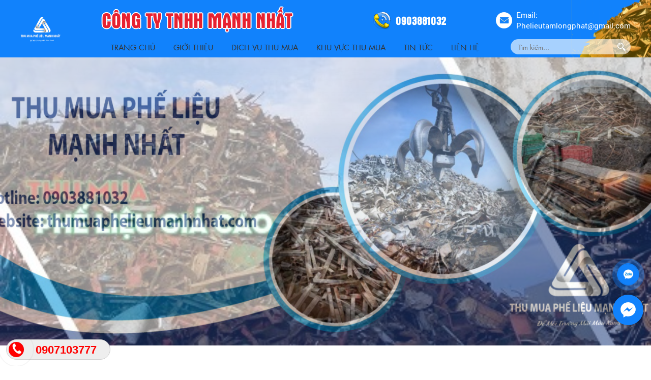

--- FILE ---
content_type: text/html; charset=UTF-8
request_url: https://thumuaphelieumanhnhat.com/tag/tong-hop-cac-cong-ty-chuyen-nha-tron-goi/
body_size: 17764
content:
<!DOCTYPE html>
<html lang="vi">
<head>
	<meta charset="UTF-8">
<base href="https://thumuaphelieumanhnhat.com/">
<title>Công Ty Thu Mua Phế Liệu Giá Cao Mạnh Nhất  0907.103.777</title>
<link rel="icon" type="image/png" href="https://thumuaphelieumanhnhat.com/Upload/hinhanh/64x64x2/logo-thumuaphelieumanhnhat-7859.png">
<meta name="theme-color" content="#ffffff">
<meta name="csrf-token" content="3370f1e4f38698238cf14f1bbb0e0a1431e7761a">
<meta name="description" content="Công ty TNHH Mạnh Nhất chuyên thu mua phế liệu giá cao nhất thị trường tận nơi uy tín tại TPHCM và toàn quốc. Liên hệ ngay Hotline : 0907.103.777. ">
<meta name="keywords" content="thu mua phế liệu">
<!-- DNS Prefetch -->
<meta http-equiv="x-dns-prefetch-control" content="on">
<link rel="dns-prefetch" href="//www.google-analytics.com" />
<link rel="dns-prefetch" href="//www.facebook.com" />
<link rel="dns-prefetch" href="//fonts.googleapis.com" />
<link rel="dns-prefetch" href="//sp.zalo.me" />
<link rel="dns-prefetch" href="//google.com" />
<link rel="dns-prefetch" href="//unpkg.com" />
<link href="//www.google-analytics.com" rel="dns-prefetch" />
<link href="//www.googletagmanager.com/" rel="dns-prefetch" />
	<meta name="viewport" content="width=device-width, initial-scale=1" />
<meta name="robots" content="noodp,index,follow" />
<meta http-equiv="audience" content="General" />
<meta name="resource-type" content="Document" />
<meta name="distribution" content="Global" />
<meta name='revisit-after' content='1 days' />
<meta name="ICBM" content="">
<meta name="geo.position" content="">
<meta name="geo.placename" content="Đường số 18 ,P. Bình Hưng Hòa , Bình Tân, Tp. Hồ Chí Minh">
<meta name="author" content="CÔNG TY TNHH Mạnh Nhất">
<link rel="publisher" href="" />
<link rel="author" href="" />
<link rel="canonical" href="https://thumuaphelieumanhnhat.com/" />
<meta property="fb:pages" content="1436045866704479" />
<meta property="og:app_id" content="" />
<meta property="og:site_name" content="thumuaphelieumanhnhat.com" />
<meta property="og:type" content="website" />
<meta property="og:locale" content="vi_VN" />
<meta property="og:title" content="Công Ty Thu Mua Phế Liệu Giá Cao Mạnh Nhất  0907.103.777" />
<meta property="og:description" content="Công ty TNHH Mạnh Nhất chuyên thu mua phế liệu giá cao nhất thị trường tận nơi uy tín tại TPHCM và toàn quốc. Liên hệ ngay Hotline : 0907.103.777. " />
<meta property="og:url" content="https://thumuaphelieumanhnhat.com/" />
<meta property="og:image" content="https://thumuaphelieumanhnhat.com/Upload/hinhanh/500x500x2/logo-thumuaphelieumanhnhat-1413.png" />
<meta name="twitter:card" value="summary">
<meta name="twitter:url" content="https://thumuaphelieumanhnhat.com/tag/tong-hop-cac-cong-ty-chuyen-nha-tron-goi/">
<meta name="twitter:title" content="Công Ty Thu Mua Phế Liệu Giá Cao Mạnh Nhất  0907.103.777">
<meta name="twitter:description" content="Công ty TNHH Mạnh Nhất chuyên thu mua phế liệu giá cao nhất thị trường tận nơi uy tín tại TPHCM và toàn quốc. Liên hệ ngay Hotline : 0907.103.777. ">
<meta name="twitter:image" content="https://thumuaphelieumanhnhat.com/Upload/hinhanh/500x500x2/logo-thumuaphelieumanhnhat-1413.png"/>
<meta name="twitter:site" content="@">
<meta name="twitter:creator" content="@">
<meta name="dc.language" CONTENT="vietnamese">
<meta name="dc.source" CONTENT="https://thumuaphelieumanhnhat.com/">
<meta name="dc.title" CONTENT="Công Ty Thu Mua Phế Liệu Giá Cao Mạnh Nhất  0907.103.777">
<meta name="dc.keywords" CONTENT="thu mua phế liệu">
<meta name="dc.description" CONTENT="Công ty TNHH Mạnh Nhất chuyên thu mua phế liệu giá cao nhất thị trường tận nơi uy tín tại TPHCM và toàn quốc. Liên hệ ngay Hotline : 0907.103.777. ">
<meta name="dc.publisher" content="" />
<meta name="ahrefs-site-verification" content="fa868e2726220cac91e65b053b00ca70501727c4a658ba729c1b86e7693a08e3">
<meta name="google-site-verification" content="fIpPxhDpMXdMtKPR8-C0OvNAZhLx7x_0f035jPQFbmE" />
<link rel="stylesheet" href="Assets/typography.css?v=1768985049"/>
<link rel="stylesheet" type="text/css" href="css/bootstrap.min.css">

<link rel="stylesheet" type="text/css" href="css/fonts.css">
<link rel="stylesheet" type="text/css" href="css/icon.css">
<link rel="stylesheet" type="text/css" href="css/style.css?v=1768985049">
<link rel="stylesheet" type="text/css" href="css/jquery.mmenu.all.css">

<style type="text/css">#header{background: url(Upload/hinhanh/bg-header-2892.png)center no-repeat}#schedule{background: url(Upload/hinhanh/quytrinh-6770.jpg)center no-repeat}#about{background: url(Upload/hinhanh/thiet-ke-khong-ten-4-4793.png)center no-repeat}#footer{background: url(Upload/hinhanh/footer-3390.png)}.mangxh{display:inline-block}header .mangxh{margin-left:1em}.mangxh a{display:inline-block;margin:0 4px}.mangxh img{max-width:28px}@charset 'UTF-8';.slick-loading .slick-list{background:#fff url(images/ajax-loader.html) center center no-repeat}@font-face{font-family:slick;font-weight:400;font-style:normal;src:url(fonts/slick.eot);src:url(fonts/slickd41d.eot?#iefix) format('embedded-opentype'),url(fonts/slick.woff) format('woff'),url(fonts/slick.ttf) format('truetype'),url(fonts/slick.svg#slick) format('svg')}.slick-next,.slick-prev{font-size:0;line-height:0;position:absolute;top:50%;display:block;width:20px;height:20px;padding:0;-webkit-transform:translate(0,-50%);-ms-transform:translate(0,-50%);transform:translate(0,-50%);cursor:pointer;color:transparent;border:none;outline:0;background:0 0}.slick-next:focus,.slick-next:hover,.slick-prev:focus,.slick-prev:hover{color:transparent;outline:0;background:0 0}.slick-next:focus:before,.slick-next:hover:before,.slick-prev:focus:before,.slick-prev:hover:before{opacity:1}.slick-next.slick-disabled:before,.slick-prev.slick-disabled:before{opacity:.25}.slick-next:before,.slick-prev:before{font-family:slick;font-size:20px;line-height:1;opacity:.75;color:#fff;-webkit-font-smoothing:antialiased;-moz-osx-font-smoothing:grayscale}.slick-prev{left:-25px}[dir=rtl] .slick-prev{right:-25px;left:auto}.slick-prev:before{content:'←'}[dir=rtl] .slick-prev:before{content:'→'}.slick-next{right:-25px}[dir=rtl] .slick-next{right:auto;left:-25px}.slick-next:before{content:'→'}[dir=rtl] .slick-next:before{content:'←'}.slick-dotted.slick-slider{margin-bottom:30px}.slick-dots{position:absolute;bottom:-25px;display:block;width:100%;padding:0;margin:0;list-style:none;text-align:center}.slick-dots li{position:relative;display:inline-block;width:20px;height:20px;margin:0 5px;padding:0;cursor:pointer}.slick-dots li button{font-size:0;line-height:0;display:block;width:20px;height:20px;padding:5px;cursor:pointer;color:transparent;border:0;outline:0;background:0 0}.slick-dots li button:focus,.slick-dots li button:hover{outline:0}.slick-dots li button:focus:before,.slick-dots li button:hover:before{opacity:1}.slick-dots li button:before{font-family:slick;font-size:6px;line-height:20px;position:absolute;top:0;left:0;width:20px;height:20px;content:'•';text-align:center;opacity:.25;color:#000;-webkit-font-smoothing:antialiased;-moz-osx-font-smoothing:grayscale}.slick-dots li.slick-active button:before{opacity:.75;color:#000}.slick-slider{position:relative;display:block;box-sizing:border-box;-webkit-user-select:none;-moz-user-select:none;-ms-user-select:none;user-select:none;-webkit-touch-callout:none;-khtml-user-select:none;-ms-touch-action:pan-y;touch-action:pan-y;-webkit-tap-highlight-color:transparent}.slick-list{position:relative;display:block;overflow:hidden;margin:0;padding:0}.slick-list:focus{outline:0}.slick-list.dragging{cursor:pointer;cursor:hand}.slick-slider .slick-list,.slick-slider .slick-track{-webkit-transform:translate3d(0,0,0);-moz-transform:translate3d(0,0,0);-ms-transform:translate3d(0,0,0);-o-transform:translate3d(0,0,0);transform:translate3d(0,0,0)}.slick-track{position:relative;top:0;left:0;display:block;margin-left:auto;margin-right:auto}.slick-track:after,.slick-track:before{display:table;content:''}.slick-track:after{clear:both}.slick-loading .slick-track{visibility:hidden}.slick-slide{display:none;float:left;height:100%;min-height:1px}[dir=rtl] .slick-slide{float:right}.slick-slide img{display:block}.slick-slide.slick-loading img{display:none}.slick-slide.dragging img{pointer-events:none}.slick-initialized .slick-slide{display:block}.slick-loading .slick-slide{visibility:hidden}.slick-vertical .slick-slide{display:block;height:auto;border:1px solid transparent}.slick-arrow.slick-hidden{display:none}@charset "UTF-8";body.fancybox-active{overflow:hidden}body.fancybox-iosfix{position:fixed;left:0;right:0}.fancybox-is-hidden{position:absolute;top:-9999px;left:-9999px;visibility:hidden}.fancybox-container{position:fixed;top:0;left:0;width:100%;height:100%;z-index:99992;-webkit-tap-highlight-color:transparent;-webkit-backface-visibility:hidden;backface-visibility:hidden;-webkit-transform:translateZ(0);transform:translateZ(0);font-family:-apple-system,BlinkMacSystemFont,Segoe UI,Roboto,Helvetica Neue,Arial,sans-serif}.fancybox-bg,.fancybox-inner,.fancybox-outer,.fancybox-stage{position:absolute;top:0;right:0;bottom:0;left:0}.fancybox-outer{overflow-y:auto;-webkit-overflow-scrolling:touch}.fancybox-bg{background:#1e1e1e;opacity:0;transition-duration:inherit;transition-property:opacity;transition-timing-function:cubic-bezier(.47,0,.74,.71)}.fancybox-is-open .fancybox-bg{opacity:.87;transition-timing-function:cubic-bezier(.22,.61,.36,1)}.fancybox-caption-wrap,.fancybox-infobar,.fancybox-toolbar{position:absolute;direction:ltr;z-index:99997;opacity:0;visibility:hidden;transition:opacity .25s,visibility 0s linear .25s;box-sizing:border-box}.fancybox-show-caption .fancybox-caption-wrap,.fancybox-show-infobar .fancybox-infobar,.fancybox-show-toolbar .fancybox-toolbar{opacity:1;visibility:visible;transition:opacity .25s,visibility 0s}.fancybox-infobar{top:0;left:0;font-size:13px;padding:0 10px;height:44px;min-width:44px;line-height:44px;color:#ccc;text-align:center;pointer-events:none;-webkit-user-select:none;-moz-user-select:none;-ms-user-select:none;user-select:none;-webkit-touch-callout:none;-webkit-tap-highlight-color:transparent;-webkit-font-smoothing:subpixel-antialiased;mix-blend-mode:exclusion}.fancybox-toolbar{top:0;right:0;margin:0;padding:0}.fancybox-stage{overflow:hidden;direction:ltr;z-index:99994;-webkit-transform:translateZ(0)}.fancybox-is-closing .fancybox-stage{overflow:visible}.fancybox-slide{position:absolute;top:0;left:0;width:100%;height:100%;margin:0;padding:0;overflow:auto;outline:none;white-space:normal;box-sizing:border-box;text-align:center;z-index:99994;-webkit-overflow-scrolling:touch;display:none;-webkit-backface-visibility:hidden;backface-visibility:hidden;transition-property:opacity,-webkit-transform;transition-property:transform,opacity;transition-property:transform,opacity,-webkit-transform}.fancybox-slide:before{content:"";display:inline-block;vertical-align:middle;height:100%;width:0}.fancybox-is-sliding .fancybox-slide,.fancybox-slide--current,.fancybox-slide--next,.fancybox-slide--previous{display:block}.fancybox-slide--image{overflow:visible}.fancybox-slide--image:before{display:none}.fancybox-slide--video .fancybox-content,.fancybox-slide--video iframe{background:#000}.fancybox-slide--map .fancybox-content,.fancybox-slide--map iframe{background:#e5e3df}.fancybox-slide--next{z-index:99995}.fancybox-slide>*{display:inline-block;position:relative;padding:24px;margin:44px 0;border-width:0;vertical-align:middle;text-align:left;background-color:#fff;overflow:auto;box-sizing:border-box}.fancybox-slide>base,.fancybox-slide>link,.fancybox-slide>meta,.fancybox-slide>script,.fancybox-slide>style,.fancybox-slide>title{display:none}.fancybox-slide .fancybox-image-wrap{position:absolute;top:0;left:0;margin:0;padding:0;border:0;z-index:99995;background:transparent;cursor:default;overflow:visible;-webkit-transform-origin:top left;transform-origin:top left;background-size:100% 100%;background-repeat:no-repeat;-webkit-backface-visibility:hidden;backface-visibility:hidden;-webkit-user-select:none;-moz-user-select:none;-ms-user-select:none;user-select:none;transition-property:opacity,-webkit-transform;transition-property:transform,opacity;transition-property:transform,opacity,-webkit-transform}.fancybox-can-zoomOut .fancybox-image-wrap{cursor:zoom-out}.fancybox-can-zoomIn .fancybox-image-wrap{cursor:zoom-in}.fancybox-can-drag .fancybox-image-wrap{cursor:-webkit-grab;cursor:grab}.fancybox-is-dragging .fancybox-image-wrap{cursor:-webkit-grabbing;cursor:grabbing}.fancybox-image,.fancybox-spaceball{position:absolute;top:0;left:0;width:100%;height:100%;margin:0;padding:0;border:0;max-width:none;max-height:none;-webkit-user-select:none;-moz-user-select:none;-ms-user-select:none;user-select:none}.fancybox-spaceball{z-index:1}.fancybox-slide--iframe .fancybox-content{padding:0;width:80%;height:80%;max-width:calc(100% - 100px);max-height:calc(100% - 88px);overflow:visible;background:#fff}.fancybox-iframe{display:block;padding:0;border:0;height:100%}.fancybox-error,.fancybox-iframe{margin:0;width:100%;background:#fff}.fancybox-error{padding:40px;max-width:380px;cursor:default}.fancybox-error p{margin:0;padding:0;color:#444;font-size:16px;line-height:20px}.fancybox-button{box-sizing:border-box;display:inline-block;vertical-align:top;width:44px;height:44px;margin:0;padding:10px;border:0;border-radius:0;background:rgba(30,30,30,.6);transition:color .3s ease;cursor:pointer;outline:none}.fancybox-button,.fancybox-button:link,.fancybox-button:visited{color:#ccc}.fancybox-button:focus,.fancybox-button:hover{color:#fff}.fancybox-button[disabled]{color:#ccc;cursor:default;opacity:.6}.fancybox-button svg{display:block;position:relative;overflow:visible;shape-rendering:geometricPrecision}.fancybox-button svg path{fill:currentColor;stroke:currentColor;stroke-linejoin:round;stroke-width:3}.fancybox-button--share svg path{stroke-width:1}.fancybox-button--pause svg path:nth-child(1),.fancybox-button--play svg path:nth-child(2){display:none}.fancybox-button--zoom svg path{fill:transparent}.fancybox-navigation{display:none}.fancybox-show-nav .fancybox-navigation{display:block}.fancybox-navigation button{position:absolute;top:50%;margin:-50px 0 0;z-index:99997;background:transparent;width:60px;height:100px;padding:17px}.fancybox-navigation button:before{content:"";position:absolute;top:30px;right:10px;width:40px;height:40px;background:rgba(30,30,30,.6)}.fancybox-navigation .fancybox-button--arrow_left{left:0}.fancybox-navigation .fancybox-button--arrow_right{right:0}.fancybox-close-small{position:absolute;top:0;right:0;width:40px;height:40px;padding:0;margin:0;border:0;border-radius:0;background:transparent;z-index:10;cursor:pointer}.fancybox-close-small:after{content:"×";position:absolute;top:5px;right:5px;width:30px;height:30px;font:22px/30px Arial,Helvetica Neue,Helvetica,sans-serif;color:#888;font-weight:300;text-align:center;border-radius:50%;border-width:0;background-color:transparent;transition:background-color .25s;box-sizing:border-box;z-index:2}.fancybox-close-small:focus{outline:none}.fancybox-close-small:focus:after{outline:1px dotted #888}.fancybox-close-small:hover:after{color:#555;background:#eee}.fancybox-slide--iframe .fancybox-close-small,.fancybox-slide--image .fancybox-close-small{top:0;right:-40px}.fancybox-slide--iframe .fancybox-close-small:after,.fancybox-slide--image .fancybox-close-small:after{font-size:35px;color:#aaa}.fancybox-slide--iframe .fancybox-close-small:hover:after,.fancybox-slide--image .fancybox-close-small:hover:after{color:#fff;background:transparent}.fancybox-is-scaling .fancybox-close-small,.fancybox-is-zoomable.fancybox-can-drag .fancybox-close-small{display:none}.fancybox-caption-wrap{bottom:0;left:0;right:0;padding:60px 2vw 0;background:linear-gradient(180deg,transparent 0,rgba(0,0,0,.1) 20%,rgba(0,0,0,.2) 40%,rgba(0,0,0,.6) 80%,rgba(0,0,0,.8));pointer-events:none}.fancybox-caption{padding:30px 0;border-top:1px solid hsla(0,0%,100%,.4);font-size:14px;color:#fff;line-height:20px;-webkit-text-size-adjust:none}.fancybox-caption a,.fancybox-caption button,.fancybox-caption select{pointer-events:all;position:relative}.fancybox-caption a{color:#fff;text-decoration:underline}.fancybox-slide>.fancybox-loading{border:6px solid hsla(0,0%,39%,.4);border-top:6px solid hsla(0,0%,100%,.6);border-radius:100%;height:50px;width:50px;-webkit-animation:a .8s infinite linear;animation:a .8s infinite linear;background:transparent;position:absolute;top:50%;left:50%;margin-top:-30px;margin-left:-30px;z-index:99999}@-webkit-keyframes a{0%{-webkit-transform:rotate(0deg);transform:rotate(0deg)}to{-webkit-transform:rotate(359deg);transform:rotate(359deg)}}@keyframes a{0%{-webkit-transform:rotate(0deg);transform:rotate(0deg)}to{-webkit-transform:rotate(359deg);transform:rotate(359deg)}}.fancybox-animated{transition-timing-function:cubic-bezier(0,0,.25,1)}.fancybox-fx-slide.fancybox-slide--previous{-webkit-transform:translate3d(-100%,0,0);transform:translate3d(-100%,0,0);opacity:0}.fancybox-fx-slide.fancybox-slide--next{-webkit-transform:translate3d(100%,0,0);transform:translate3d(100%,0,0);opacity:0}.fancybox-fx-slide.fancybox-slide--current{-webkit-transform:translateZ(0);transform:translateZ(0);opacity:1}.fancybox-fx-fade.fancybox-slide--next,.fancybox-fx-fade.fancybox-slide--previous{opacity:0;transition-timing-function:cubic-bezier(.19,1,.22,1)}.fancybox-fx-fade.fancybox-slide--current{opacity:1}.fancybox-fx-zoom-in-out.fancybox-slide--previous{-webkit-transform:scale3d(1.5,1.5,1.5);transform:scale3d(1.5,1.5,1.5);opacity:0}.fancybox-fx-zoom-in-out.fancybox-slide--next{-webkit-transform:scale3d(.5,.5,.5);transform:scale3d(.5,.5,.5);opacity:0}.fancybox-fx-zoom-in-out.fancybox-slide--current{-webkit-transform:scaleX(1);transform:scaleX(1);opacity:1}.fancybox-fx-rotate.fancybox-slide--previous{-webkit-transform:rotate(-1turn);transform:rotate(-1turn);opacity:0}.fancybox-fx-rotate.fancybox-slide--next{-webkit-transform:rotate(1turn);transform:rotate(1turn);opacity:0}.fancybox-fx-rotate.fancybox-slide--current{-webkit-transform:rotate(0deg);transform:rotate(0deg);opacity:1}.fancybox-fx-circular.fancybox-slide--previous{-webkit-transform:scale3d(0,0,0) translate3d(-100%,0,0);transform:scale3d(0,0,0) translate3d(-100%,0,0);opacity:0}.fancybox-fx-circular.fancybox-slide--next{-webkit-transform:scale3d(0,0,0) translate3d(100%,0,0);transform:scale3d(0,0,0) translate3d(100%,0,0);opacity:0}.fancybox-fx-circular.fancybox-slide--current{-webkit-transform:scaleX(1) translateZ(0);transform:scaleX(1) translateZ(0);opacity:1}.fancybox-fx-tube.fancybox-slide--previous{-webkit-transform:translate3d(-100%,0,0) scale(.1) skew(-10deg);transform:translate3d(-100%,0,0) scale(.1) skew(-10deg)}.fancybox-fx-tube.fancybox-slide--next{-webkit-transform:translate3d(100%,0,0) scale(.1) skew(10deg);transform:translate3d(100%,0,0) scale(.1) skew(10deg)}.fancybox-fx-tube.fancybox-slide--current{-webkit-transform:translateZ(0) scale(1);transform:translateZ(0) scale(1)}.fancybox-share{padding:30px;border-radius:3px;background:#f4f4f4;max-width:90%;text-align:center}.fancybox-share h1{color:#222;margin:0 0 20px;font-size:35px;font-weight:700}.fancybox-share p{margin:0;padding:0}p.fancybox-share__links{margin-right:-10px}.fancybox-share__button{display:inline-block;text-decoration:none;margin:0 10px 10px 0;padding:0 15px;min-width:130px;border:0;border-radius:3px;background:#fff;white-space:nowrap;font-size:14px;font-weight:700;line-height:40px;-webkit-user-select:none;-moz-user-select:none;-ms-user-select:none;user-select:none;color:#fff;transition:all .2s}.fancybox-share__button:hover{text-decoration:none}.fancybox-share__button--fb{background:#3b5998}.fancybox-share__button--fb:hover{background:#344e86}.fancybox-share__button--pt{background:#bd081d}.fancybox-share__button--pt:hover{background:#aa0719}.fancybox-share__button--tw{background:#1da1f2}.fancybox-share__button--tw:hover{background:#0d95e8}.fancybox-share__button svg{position:relative;top:-1px;width:25px;height:25px;margin-right:7px;vertical-align:middle}.fancybox-share__button svg path{fill:#fff}.fancybox-share__input{box-sizing:border-box;width:100%;margin:10px 0 0;padding:10px 15px;background:transparent;color:#5d5b5b;font-size:14px;outline:none;border:0;border-bottom:2px solid #d7d7d7}.fancybox-thumbs{display:none;position:absolute;top:0;bottom:0;right:0;width:212px;margin:0;padding:2px 2px 4px;background:#fff;-webkit-tap-highlight-color:transparent;-webkit-overflow-scrolling:touch;-ms-overflow-style:-ms-autohiding-scrollbar;box-sizing:border-box;z-index:99995}.fancybox-thumbs-x{overflow-y:hidden;overflow-x:auto}.fancybox-show-thumbs .fancybox-thumbs{display:block}.fancybox-show-thumbs .fancybox-inner{right:212px}.fancybox-thumbs>ul{list-style:none;position:absolute;position:relative;width:100%;height:100%;margin:0;padding:0;overflow-x:hidden;overflow-y:auto;font-size:0;white-space:nowrap}.fancybox-thumbs-x>ul{overflow:hidden}.fancybox-thumbs-y>ul::-webkit-scrollbar{width:7px}.fancybox-thumbs-y>ul::-webkit-scrollbar-track{background:#fff;border-radius:10px;box-shadow:inset 0 0 6px rgba(0,0,0,.3)}.fancybox-thumbs-y>ul::-webkit-scrollbar-thumb{background:#2a2a2a;border-radius:10px}.fancybox-thumbs>ul>li{float:left;overflow:hidden;padding:0;margin:2px;width:100px;height:75px;max-width:calc(50% - 4px);max-height:calc(100% - 8px);position:relative;cursor:pointer;outline:none;-webkit-tap-highlight-color:transparent;-webkit-backface-visibility:hidden;backface-visibility:hidden;box-sizing:border-box}li.fancybox-thumbs-loading{background:rgba(0,0,0,.1)}.fancybox-thumbs>ul>li>img{position:absolute;top:0;left:0;max-width:none;max-height:none;-webkit-touch-callout:none;-webkit-user-select:none;-moz-user-select:none;-ms-user-select:none;user-select:none}.fancybox-thumbs>ul>li:before{content:"";position:absolute;top:0;right:0;bottom:0;left:0;border:4px solid #4ea7f9;z-index:99991;opacity:0;transition:all .2s cubic-bezier(.25,.46,.45,.94)}.fancybox-thumbs>ul>li.fancybox-thumbs-active:before{opacity:1}@media (max-width:800px){.fancybox-thumbs{width:110px}.fancybox-show-thumbs .fancybox-inner{right:110px}.fancybox-thumbs>ul>li{max-width:calc(100% - 10px)}}.owl-carousel,.owl-carousel .owl-item{-webkit-tap-highlight-color:transparent;position:relative}.owl-carousel{display:none;width:100%;z-index:1}.owl-carousel .owl-stage{position:relative;-ms-touch-action:pan-Y;touch-action:manipulation;-moz-backface-visibility:hidden}.owl-carousel .owl-stage:after{content:".";display:block;clear:both;visibility:hidden;line-height:0;height:0}.owl-carousel .owl-stage-outer{position:relative;overflow:hidden;-webkit-transform:translate3d(0,0,0)}.owl-carousel .owl-item,.owl-carousel .owl-wrapper{-webkit-backface-visibility:hidden;-moz-backface-visibility:hidden;-ms-backface-visibility:hidden;-webkit-transform:translate3d(0,0,0);-moz-transform:translate3d(0,0,0);-ms-transform:translate3d(0,0,0)}.owl-carousel .owl-item{min-height:1px;float:left;-webkit-backface-visibility:hidden;-webkit-touch-callout:none}.owl-carousel .owl-item img{display:block;width:100%}.owl-carousel .owl-dots.disabled,.owl-carousel .owl-nav.disabled{display:none}.no-js .owl-carousel,.owl-carousel.owl-loaded{display:block}.owl-carousel .owl-dot,.owl-carousel .owl-nav .owl-next,.owl-carousel .owl-nav .owl-prev{cursor:pointer;-webkit-user-select:none;-khtml-user-select:none;-moz-user-select:none;-ms-user-select:none;user-select:none}.owl-carousel .owl-nav button.owl-next,.owl-carousel .owl-nav button.owl-prev,.owl-carousel button.owl-dot{background:0 0;color:inherit;border:none;padding:0!important;font:inherit}.owl-carousel.owl-loading{opacity:0;display:block}.owl-carousel.owl-hidden{opacity:0}.owl-carousel.owl-refresh .owl-item{visibility:hidden}.owl-carousel.owl-drag .owl-item{-ms-touch-action:pan-y;touch-action:pan-y;-webkit-user-select:none;-moz-user-select:none;-ms-user-select:none;user-select:none}.owl-carousel.owl-grab{cursor:move;cursor:grab}.owl-carousel.owl-rtl{direction:rtl}.owl-carousel.owl-rtl .owl-item{float:right}.owl-carousel .animated{animation-duration:1s;animation-fill-mode:both}.owl-carousel .owl-animated-in{z-index:0}.owl-carousel .owl-animated-out{z-index:1}.owl-carousel .fadeOut{animation-name:fadeOut}@keyframes fadeOut{0%{opacity:1}100%{opacity:0}}.owl-height{transition:height .5s ease-in-out}.owl-carousel .owl-item .owl-lazy{opacity:0;transition:opacity .4s ease}.owl-carousel .owl-item .owl-lazy:not([src]),.owl-carousel .owl-item .owl-lazy[src^=""]{max-height:0}.owl-carousel .owl-item img.owl-lazy{transform-style:preserve-3d}.owl-carousel .owl-video-wrapper{position:relative;height:100%;background:#000}.owl-carousel .owl-video-play-icon{position:absolute;height:80px;width:80px;left:50%;top:50%;margin-left:-40px;margin-top:-40px;background:url(owl.video.play.html) no-repeat;cursor:pointer;z-index:1;-webkit-backface-visibility:hidden;transition:transform .1s ease}.owl-carousel .owl-video-play-icon:hover{-ms-transform:scale(1.3,1.3);transform:scale(1.3,1.3)}.owl-carousel .owl-video-playing .owl-video-play-icon,.owl-carousel .owl-video-playing .owl-video-tn{display:none}.owl-carousel .owl-video-tn{opacity:0;height:100%;background-position:center center;background-repeat:no-repeat;background-size:contain;transition:opacity .4s ease}.owl-carousel .owl-video-frame{position:relative;z-index:1;height:100%;width:100%}.owl-theme .owl-dots,.owl-theme .owl-nav{text-align:center;-webkit-tap-highlight-color:transparent}.owl-theme .owl-nav{margin-top:10px}.owl-theme .owl-nav [class*=owl-]{color:#FFF;font-size:14px;margin:5px;padding:4px 7px;background:#D6D6D6;display:inline-block;cursor:pointer;border-radius:3px}.owl-theme .owl-nav [class*=owl-]:hover{background:#869791;color:#FFF;text-decoration:none}.owl-theme .owl-nav .disabled{opacity:.5;cursor:default}.owl-theme .owl-nav.disabled+.owl-dots{margin-top:10px}.owl-theme .owl-dots .owl-dot{display:inline-block;zoom:1}.owl-theme .owl-dots .owl-dot span{width:10px;height:10px;margin:5px 7px;background:#D6D6D6;display:block;-webkit-backface-visibility:visible;transition:opacity .2s ease;border-radius:30px}.owl-theme .owl-dots .owl-dot.active span,.owl-theme .owl-dots .owl-dot:hover span{background:#869791}</style>

<script type="application/ld+json">{"@context":"http://schema.org","@type":"Website","url":"https://thumuaphelieumanhnhat.com/","potentialAction":[{"@type":"SearchAction","target":"https://thumuaphelieumanhnhat.com/?keywords={searchbox_target}","query-input":"required name=searchbox_target"}]}</script><script type="application/ld+json">{ "@context" :"http://schema.org","@type" :"Organization","name":"CÔNG TY TNHH Mạnh Nhất","url" :"https://thumuaphelieumanhnhat.com/tag/tong-hop-cac-cong-ty-chuyen-nha-tron-goi/","logo":"https://thumuaphelieumanhnhat.com/Upload/hinhanh/logo-thumuaphelieumanhnhat-7859.png","contactPoint" :[{"@type" :"ContactPoint","telephone" :"+840907103777","contactType" :"Customer Service","contactOption" :"Support","areaServed" :["VN"],"availableLanguage" :["Viet Nam"]} ] }</script><script type="application/ld+json">{"@context":"http://schema.org","@type":"Person","name":"CÔNG TY TNHH Mạnh Nhất","url":"https://thumuaphelieumanhnhat.com/","sameAs":["https://www.facebook.com/facebook",""]}</script></head>
<body>
		<div id="full">
		<div id="wrapper">
			<div id="header" class="clearfix">
    <div id="banner">
        <div class="inner">
            <div class="row">                
                <div class="logo col-md-2 col-sm-2 col-xs-12">
                    <a href="./"><img src="Upload/hinhanh/80x81x1/logo-thumuaphelieumanhnhat-1413.png" alt="CÔNG TY TNHH Mạnh Nhất" class="mw100"/></a>
                </div>
                <div class="box-header-right col-md-10 col-sm-10 col-xs-12">
                    <div class="box-top">
                        <div class="company-top">CÔNG TY TNHH Mạnh Nhất</div>
                        <div class="hotline-top">0903881032</div>
                        <div class="email-top">Email: <br />Phelieutamlongphat@gmail.com</div>
                    </div>
                    <div class="box-bottom">
                        <div id="menu" class="clearfix">
                            <div class="inner clearfix">        
                                <ul class="menu">
                                    <li ><a href="#" class="transitionAll" title="Trang chủ">Trang Chủ</a></li>
                                    <li ><a href="gioi-thieu/" class="transitionAll" title="Giới thiệu">Giới thiệu</a></li>
                                    <li ><a href="dich-vu-thu-mua/" class="transitionAll" title="Dịch vụ thu mua">Dịch vụ thu mua</a></li>
                                    <li ><a href="khu-vuc-thu-mua/" class="transitionAll" title="Khu vực thu mua">Khu vực thu mua</a></li>
                                    <li ><a href="tin-tuc/" class="transitionAll" title="Tin tức">Tin Tức</a></li>
                                    <li ><a href="lien-he/" class="transitionAll" title="Liên hệ">Liên Hệ</a></li>
                                </ul>
                                <div id="timkiem">
                                    <form id="frm_timkiem" action="tim-kiem/" method="POST" enctype="multipart/form-data">
                                        <input type="text" name="keywords" class="txt" placeholder="Tìm kiếm..." autocomplete="off" required>
                                        <button id="btn" class="nut_tim"></button>
                                    </form>
                                </div>
                            </div>
                        </div>
                    </div>
                </div>       
            </div>   
            <a href="#menu_bootstrap" id="btn_menu_bootstrap" data-role="button" role="button" ><span class="transAll03"></span></a>  
        </div>
    </div>
</div>			<h1 class="visit_hidden">Công Ty Thu Mua Phế Liệu Giá Cao Mạnh Nhất  0907.103.777</h1>


<div id="content_slider" class="w1366">
	<div id="slider" class="owl-carousel">
					<a class="slider-img" href="javascript:;" title="THU MUA NHÔM SẮT">
				<img src="Upload/hinhanh/1366x605x1/banner-6061.png" alt="THU MUA NHÔM SẮT"/>
			</a>
					<a class="slider-img" href="javascript:;" title="THU MUA PHẾ LIỆU GIÁ CAO">
				<img src="Upload/hinhanh/1366x605x1/banner-thu-mua-phe-lieu-3212.jpg" alt="THU MUA PHẾ LIỆU GIÁ CAO"/>
			</a>
			</div>
</div>

<div id="container" class="clearfix">

	
<section id="introduce" class="clearfix">
	<div class="inner">
		<div class="row">
			<div class="intro-left col-md-6 col-sm-6 col-xs-12">
				<div class="title-intro"><span>Giới thiệu</span></div>
				<div class="name-company">Giới thiệu thu mua phế liệu Mạnh Nhất</div>
				<div class="desc-intro">Mạnh Nhất là nơi thu mua phế liệu giá cao với các dịch vụ vận chuyển tận nơi, hỗ trợ phục vụ 24/24 và có hoa hồng cho những người giới thiệu. Khu vực thu mua rộng, Bình Dương, Tiền Giang, Vũng Tàu, Tây Ninh, Củ Chi, Bình Phước, Long An,....Thu mua và báo giá nhanh trong ngày, Thanh toán ngay sau khi thu mua. </div>
				<a class="more-intro" href="gioi-thieu/" title="Xem thêm"><span>Xem thêm</span></a> 
			</div>
			<div class="intro-right col-md-6 col-sm-6 col-xs-12">
				<div id="videoOwl" class="owl-carousel">
					<div class="box-video">
						<a href="Upload/hinhanh/585x395x1/banner2-1156.jpg" data-fancybox>
							<img src="Upload/hinhanh/585x395x1/banner2-1156.jpg" alt="Giới thiệu thu mua phế liệu Mạnh Nhất">
							<span class="play"></span>
						</a>                            
					</div>
				</div>
			</div>      
		</div> 
	</div>
</section>
			<section id="purchasingservice" class="clearfix">
			<div class="inner">
				<div class="title_main"><span>Dịch vụ thu mua</span></div>  
				<div class="box-content row">
											<div class="col_product col-md-3 col-sm-4 col-xs-6">
							<div class="box_product">
									<div class="box-img-product">
										<div class="box-sub">
											<a class="d-block" href="dich-vu-thu-mua/thu-mua-phe-lieu-hop-kim" title="Thu mua phế liệu hợp kim giá cao tại Mạnh Nhất">
											<img class="w100" src="Upload/post/270x200x1/thu-mua-phe-lieu-hop-kim-1-7997.jpg" alt="Thu mua phế liệu hợp kim giá cao tại Mạnh Nhất"/>
											</a>
										</div>
									</div>
									<a class="d-block" href="dich-vu-thu-mua/thu-mua-phe-lieu-hop-kim" title="Thu mua phế liệu hợp kim giá cao tại Mạnh Nhất">
									<h2 class="name_product">Thu mua phế liệu hợp kim giá cao tại Mạnh Nhất</h2>
									</a>
									<p class="desc">Thu mua phế liệu hợp kim giá cao từ 410.000 - 900.000đ/kg; mua mũi khoan cũ, dao phay ngón, thép gió, cán khuôn, carbide, mua dao hợp kim cũ, ...
</p>
									<a class="d-block" href="dich-vu-thu-mua/thu-mua-phe-lieu-hop-kim" title="Thu mua phế liệu hợp kim giá cao tại Mạnh Nhất">
									<span>Xem chi tiết</span>
									</a>
								
							</div>
						</div>
											<div class="col_product col-md-3 col-sm-4 col-xs-6">
							<div class="box_product">
									<div class="box-img-product">
										<div class="box-sub">
											<a class="d-block" href="dich-vu-thu-mua/thu-mua-phe-lieu-cong-trinh" title="Thu Mua Phế Liệu Công Trình Giá Cao Tại Mạnh Nhất">
											<img class="w100" src="Upload/post/270x200x1/thu-mua-phe-lieu-cong-trinh-7209.jpg" alt="Thu Mua Phế Liệu Công Trình Giá Cao Tại Mạnh Nhất"/>
											</a>
										</div>
									</div>
									<a class="d-block" href="dich-vu-thu-mua/thu-mua-phe-lieu-cong-trinh" title="Thu Mua Phế Liệu Công Trình Giá Cao Tại Mạnh Nhất">
									<h2 class="name_product">Thu Mua Phế Liệu Công Trình Giá Cao Tại Mạnh Nhất</h2>
									</a>
									<p class="desc">Công ty Mạnh Nhất chuyên thu mua phế liệu công trình các loại. Quy trình mua bán nhanh, cam kết giá tốt nhất tại TPHCM và toàn quốc.</p>
									<a class="d-block" href="dich-vu-thu-mua/thu-mua-phe-lieu-cong-trinh" title="Thu Mua Phế Liệu Công Trình Giá Cao Tại Mạnh Nhất">
									<span>Xem chi tiết</span>
									</a>
								
							</div>
						</div>
											<div class="col_product col-md-3 col-sm-4 col-xs-6">
							<div class="box_product">
									<div class="box-img-product">
										<div class="box-sub">
											<a class="d-block" href="dich-vu-thu-mua/thu-mua-phe-lieu-vai" title="Thu Mua Phế Liệu Vải Vụn, Tồn Kho Giá Cao Tại Mạnh Nhất">
											<img class="w100" src="Upload/post/270x200x1/vai-thu-mua-1146.jpg" alt="Thu Mua Phế Liệu Vải Vụn, Tồn Kho Giá Cao Tại Mạnh Nhất"/>
											</a>
										</div>
									</div>
									<a class="d-block" href="dich-vu-thu-mua/thu-mua-phe-lieu-vai" title="Thu Mua Phế Liệu Vải Vụn, Tồn Kho Giá Cao Tại Mạnh Nhất">
									<h2 class="name_product">Thu Mua Phế Liệu Vải Vụn, Tồn Kho Giá Cao Tại Mạnh Nhất</h2>
									</a>
									<p class="desc">Công ty thu mua phế liệu vải Mạnh Nhất. Chuyên thu mua vải tồn kho, vải vụn, vải thanh lý, vải phế liệu giá cao trong ngày. Liên hệ ngay để nhận báo giá chi tiết.</p>
									<a class="d-block" href="dich-vu-thu-mua/thu-mua-phe-lieu-vai" title="Thu Mua Phế Liệu Vải Vụn, Tồn Kho Giá Cao Tại Mạnh Nhất">
									<span>Xem chi tiết</span>
									</a>
								
							</div>
						</div>
											<div class="col_product col-md-3 col-sm-4 col-xs-6">
							<div class="box_product">
									<div class="box-img-product">
										<div class="box-sub">
											<a class="d-block" href="dich-vu-thu-mua/thu-mua-phe-lieu-kem" title="Thu Mua Phế Liệu Kẽm Giá Cao Nhất Tại Mạnh Nhất">
											<img class="w100" src="Upload/post/270x200x1/thu-mua-kem-gia-cao1584172671-5154-4723.jpg" alt="Thu Mua Phế Liệu Kẽm Giá Cao Nhất Tại Mạnh Nhất"/>
											</a>
										</div>
									</div>
									<a class="d-block" href="dich-vu-thu-mua/thu-mua-phe-lieu-kem" title="Thu Mua Phế Liệu Kẽm Giá Cao Nhất Tại Mạnh Nhất">
									<h2 class="name_product">Thu Mua Phế Liệu Kẽm Giá Cao Nhất Tại Mạnh Nhất</h2>
									</a>
									<p class="desc">Bạn muốn tìm dịch vụ thu mua phế liệu kẽm uy tín, giá cao. Hãy liên hệ ngay với công ty thu mua phế liệu Mạnh Nhất chuyên thu mua phế liệu giá cao toàn quốc.</p>
									<a class="d-block" href="dich-vu-thu-mua/thu-mua-phe-lieu-kem" title="Thu Mua Phế Liệu Kẽm Giá Cao Nhất Tại Mạnh Nhất">
									<span>Xem chi tiết</span>
									</a>
								
							</div>
						</div>
											<div class="col_product col-md-3 col-sm-4 col-xs-6">
							<div class="box_product">
									<div class="box-img-product">
										<div class="box-sub">
											<a class="d-block" href="dich-vu-thu-mua/thu-mua-phe-lieu-sat-thep" title="Thu Mua Phế Liệu Sắt Thép Giá Cao Nhất Tại Mạnh Nhất">
											<img class="w100" src="Upload/post/270x200x1/thu-mua-phe-lieu-sat-7-2110.jpg" alt="Thu Mua Phế Liệu Sắt Thép Giá Cao Nhất Tại Mạnh Nhất"/>
											</a>
										</div>
									</div>
									<a class="d-block" href="dich-vu-thu-mua/thu-mua-phe-lieu-sat-thep" title="Thu Mua Phế Liệu Sắt Thép Giá Cao Nhất Tại Mạnh Nhất">
									<h2 class="name_product">Thu Mua Phế Liệu Sắt Thép Giá Cao Nhất Tại Mạnh Nhất</h2>
									</a>
									<p class="desc">Giá thu mua phế liệu sắt thép vụn bao nhiêu tiền 1kg, giá phế liệu sắt thép hôm nay như thế nào .... luôn là câu hỏi của người bán phế liệu và người mua.</p>
									<a class="d-block" href="dich-vu-thu-mua/thu-mua-phe-lieu-sat-thep" title="Thu Mua Phế Liệu Sắt Thép Giá Cao Nhất Tại Mạnh Nhất">
									<span>Xem chi tiết</span>
									</a>
								
							</div>
						</div>
											<div class="col_product col-md-3 col-sm-4 col-xs-6">
							<div class="box_product">
									<div class="box-img-product">
										<div class="box-sub">
											<a class="d-block" href="dich-vu-thu-mua/thu-mua-phe-lieu-nhom" title="Thu Mua Phế Liệu Nhôm Giá Cao Tại Mạnh Nhất">
											<img class="w100" src="Upload/post/270x200x1/thu-mua-phe-lieu-nhom-gia-cao-tai-tphcm1584168200-6441-543.jpg" alt="Thu Mua Phế Liệu Nhôm Giá Cao Tại Mạnh Nhất"/>
											</a>
										</div>
									</div>
									<a class="d-block" href="dich-vu-thu-mua/thu-mua-phe-lieu-nhom" title="Thu Mua Phế Liệu Nhôm Giá Cao Tại Mạnh Nhất">
									<h2 class="name_product">Thu Mua Phế Liệu Nhôm Giá Cao Tại Mạnh Nhất</h2>
									</a>
									<p class="desc">Thu mua phế liệu nhôm giá cao trên toàn quốc. Giá nhôm phế liệu luôn cao hơn các đơn vị khác, chiết khấu lên tới 60tr cho người giới thiệu.</p>
									<a class="d-block" href="dich-vu-thu-mua/thu-mua-phe-lieu-nhom" title="Thu Mua Phế Liệu Nhôm Giá Cao Tại Mạnh Nhất">
									<span>Xem chi tiết</span>
									</a>
								
							</div>
						</div>
											<div class="col_product col-md-3 col-sm-4 col-xs-6">
							<div class="box_product">
									<div class="box-img-product">
										<div class="box-sub">
											<a class="d-block" href="dich-vu-thu-mua/thu-mua-phe-lieu-dong" title="Thu Mua Phế Liệu Đồng Giá Cao Nhất Tại Mạnh Nhất">
											<img class="w100" src="Upload/post/270x200x1/thu-mua-phe-lieu-dong1584171311-4488-8122.jpg" alt="Thu Mua Phế Liệu Đồng Giá Cao Nhất Tại Mạnh Nhất"/>
											</a>
										</div>
									</div>
									<a class="d-block" href="dich-vu-thu-mua/thu-mua-phe-lieu-dong" title="Thu Mua Phế Liệu Đồng Giá Cao Nhất Tại Mạnh Nhất">
									<h2 class="name_product">Thu Mua Phế Liệu Đồng Giá Cao Nhất Tại Mạnh Nhất</h2>
									</a>
									<p class="desc">Thu mua phế liệu đồng với giá cao nhất cam kết thu mua phế liệu đồng giá cao có hoa hồng cho người giới thiệu. Tiêu chí thu mua phế liệu đồng của Mạnh Nhất. Nhận thu mua phế liệu hàng hóa của công ty, xí nghiệp, nhà máy,… Thời gian thu mua 24/24 tất cả các ngày trong tuần</p>
									<a class="d-block" href="dich-vu-thu-mua/thu-mua-phe-lieu-dong" title="Thu Mua Phế Liệu Đồng Giá Cao Nhất Tại Mạnh Nhất">
									<span>Xem chi tiết</span>
									</a>
								
							</div>
						</div>
											<div class="col_product col-md-3 col-sm-4 col-xs-6">
							<div class="box_product">
									<div class="box-img-product">
										<div class="box-sub">
											<a class="d-block" href="dich-vu-thu-mua/thu-mua-phe-lieu-inox" title="Thu Mua Phế Liệu Inox Giá Cao Nhất Tại Mạnh Nhất">
											<img class="w100" src="Upload/post/270x200x1/thu-mua-phe-lieu-inox1584171530-8225-263.jpg" alt="Thu Mua Phế Liệu Inox Giá Cao Nhất Tại Mạnh Nhất"/>
											</a>
										</div>
									</div>
									<a class="d-block" href="dich-vu-thu-mua/thu-mua-phe-lieu-inox" title="Thu Mua Phế Liệu Inox Giá Cao Nhất Tại Mạnh Nhất">
									<h2 class="name_product">Thu Mua Phế Liệu Inox Giá Cao Nhất Tại Mạnh Nhất</h2>
									</a>
									<p class="desc">Thu mua phế liệu inox mang đến nhiều lợi ích. Công ty Thu Mua Phế Liệu Mạnh Nhất thu mua inox phế liệu giá cao dẫn đầu thị trường tại TPHCM và Toàn Quốc. </p>
									<a class="d-block" href="dich-vu-thu-mua/thu-mua-phe-lieu-inox" title="Thu Mua Phế Liệu Inox Giá Cao Nhất Tại Mạnh Nhất">
									<span>Xem chi tiết</span>
									</a>
								
							</div>
						</div>
										<div class="clear"></div>
									</div> 
			</div>
		</section>
				<section id="purchasingarea" class="clearfix">
			<div class="inner">
				<div class="title_main"><span>Khu vực thu mua</span></div>   
				<div class="box-content row">
											<div class="col_product col-md-3 col-sm-4 col-xs-6">
							<div class="box_product">
									<div class="box-img-product">
										<div class="box-sub">
								<a class="d-block" href="khu-vuc-thu-mua/thu-mua-phe-lieu-quan-7" title="Thu mua phế liệu Quận 7 giá cao tại Mạnh Nhất">

											<img class="w100" src="Upload/post/270x200x1/thu-mua-phe-lieu-quan-7-468.jpg" alt="Thu mua phế liệu Quận 7 giá cao tại Mạnh Nhất"/>
											</a>
										</div>
									</div>
									<a class="d-block" href="khu-vuc-thu-mua/thu-mua-phe-lieu-quan-7" title="Thu mua phế liệu Quận 7 giá cao tại Mạnh Nhất">
									<h2 class="name_product">Thu mua phế liệu Quận 7 giá cao tại Mạnh Nhất</h2>
									</a>
									<p class="desc">Với sự phát triển mạnh mẽ không ngừng tại thị trường thu mua phế liệu Quận 7. Bạn sẽ khó để chọn ra công ty thu mua uy tín nhất. Bởi tại địa phương này có rất nhiều. Nhưng doanh nghiệp thu mua phế liệu với giá thành cao, dịch vụ giao tận nơi tận nhà phù hợp với yêu cầu khách hàng.</p>
									<a class="d-block" href="khu-vuc-thu-mua/thu-mua-phe-lieu-quan-7" title="Thu mua phế liệu Quận 7 giá cao tại Mạnh Nhất">
									<span>Xem chi tiết</span>
									</a>
								
							</div>
						</div>
											<div class="col_product col-md-3 col-sm-4 col-xs-6">
							<div class="box_product">
									<div class="box-img-product">
										<div class="box-sub">
								<a class="d-block" href="khu-vuc-thu-mua/thu-mua-phe-lieu-quan-6" title="Thu mua phế liệu Quận 6 giá cao tại Mạnh Nhất">

											<img class="w100" src="Upload/post/270x200x1/thu-mua-phe-lieu-quan-6-9563.jpg" alt="Thu mua phế liệu Quận 6 giá cao tại Mạnh Nhất"/>
											</a>
										</div>
									</div>
									<a class="d-block" href="khu-vuc-thu-mua/thu-mua-phe-lieu-quan-6" title="Thu mua phế liệu Quận 6 giá cao tại Mạnh Nhất">
									<h2 class="name_product">Thu mua phế liệu Quận 6 giá cao tại Mạnh Nhất</h2>
									</a>
									<p class="desc">Thu mua phế liệu Quận 6 hiện rất được nhiều người quan tâm với nhu cầu tìm kiếm nơi thu mua phế liệu giá cao. Liên hệ hotline 0903.881.032 để báo giá.</p>
									<a class="d-block" href="khu-vuc-thu-mua/thu-mua-phe-lieu-quan-6" title="Thu mua phế liệu Quận 6 giá cao tại Mạnh Nhất">
									<span>Xem chi tiết</span>
									</a>
								
							</div>
						</div>
											<div class="col_product col-md-3 col-sm-4 col-xs-6">
							<div class="box_product">
									<div class="box-img-product">
										<div class="box-sub">
								<a class="d-block" href="khu-vuc-thu-mua/thu-mua-phe-lieu-quan-5" title="Thu mua phế liệu Quận 5 giá cao tại Mạnh Nhất">

											<img class="w100" src="Upload/post/270x200x1/thu-mua-phe-lieu-quan-5-7641.jpg" alt="Thu mua phế liệu Quận 5 giá cao tại Mạnh Nhất"/>
											</a>
										</div>
									</div>
									<a class="d-block" href="khu-vuc-thu-mua/thu-mua-phe-lieu-quan-5" title="Thu mua phế liệu Quận 5 giá cao tại Mạnh Nhất">
									<h2 class="name_product">Thu mua phế liệu Quận 5 giá cao tại Mạnh Nhất</h2>
									</a>
									<p class="desc">Công ty Mạnh Nhất chuyên thu mua phế liệu Quận 5 và khách hàng lân cận. Giải quyết hiệu quả lượng phế liệu thải ra là điều cần được mỗi người, từng đơn vị chú ý thực hiện. Tìm hiểu và chọn lựa được đơn vị thu mua phế liệu Quận 5 uy tín, hỗ trợ thu mua tận nơi tại nhà như Mạnh Nhất giúp nhu cầu được giải quyết và đáp ứng hiệu quả nhất.</p>
									<a class="d-block" href="khu-vuc-thu-mua/thu-mua-phe-lieu-quan-5" title="Thu mua phế liệu Quận 5 giá cao tại Mạnh Nhất">
									<span>Xem chi tiết</span>
									</a>
								
							</div>
						</div>
											<div class="col_product col-md-3 col-sm-4 col-xs-6">
							<div class="box_product">
									<div class="box-img-product">
										<div class="box-sub">
								<a class="d-block" href="khu-vuc-thu-mua/thu-mua-phe-lieu-quan-4" title="Thu mua phế liệu Quận 4 giá cao tại Mạnh Nhất">

											<img class="w100" src="Upload/post/270x200x1/thu-mua-phe-lieu-quan-4-6696.jpg" alt="Thu mua phế liệu Quận 4 giá cao tại Mạnh Nhất"/>
											</a>
										</div>
									</div>
									<a class="d-block" href="khu-vuc-thu-mua/thu-mua-phe-lieu-quan-4" title="Thu mua phế liệu Quận 4 giá cao tại Mạnh Nhất">
									<h2 class="name_product">Thu mua phế liệu Quận 4 giá cao tại Mạnh Nhất</h2>
									</a>
									<p class="desc">Nhu cầu thu mua phế liệu Quận 4 tăng cao với nhiều loại phế liệu khác nhau. Với phế liệu khi được giải quyết hiệu quả và triệt để đảm bảo giúp chúng ta tránh được việc phải bỏ không gian. Một đơn vị thu mua phế liệu chất lượng và uy tín giúp việc cung cấp dịch vụ chất lượng, mang tới khoản thu hấp dẫn về cho mỗi khách hàng. Các yêu cầu, đòi hỏi của người dùng đều được hỗ trợ, đáp ứng tốt với dịch vụ tại công ty thu mua phế liệu Mạnh Nhất.</p>
									<a class="d-block" href="khu-vuc-thu-mua/thu-mua-phe-lieu-quan-4" title="Thu mua phế liệu Quận 4 giá cao tại Mạnh Nhất">
									<span>Xem chi tiết</span>
									</a>
								
							</div>
						</div>
											<div class="col_product col-md-3 col-sm-4 col-xs-6">
							<div class="box_product">
									<div class="box-img-product">
										<div class="box-sub">
								<a class="d-block" href="khu-vuc-thu-mua/thu-mua-phe-lieu-quan-12" title="Thu mua phế liệu Quận 12 giá cao tại Mạnh Nhất">

											<img class="w100" src="Upload/post/270x200x1/thu-mua-phe-lieu-quan-12-45.jpg" alt="Thu mua phế liệu Quận 12 giá cao tại Mạnh Nhất"/>
											</a>
										</div>
									</div>
									<a class="d-block" href="khu-vuc-thu-mua/thu-mua-phe-lieu-quan-12" title="Thu mua phế liệu Quận 12 giá cao tại Mạnh Nhất">
									<h2 class="name_product">Thu mua phế liệu Quận 12 giá cao tại Mạnh Nhất</h2>
									</a>
									<p class="desc">Công ty Mạnh Nhất chuyên thu mua phế liệu Quận 12 giá cao các loại như sắt vụn, sắt thép công trình, nhôm các loại, đồng đen, đồng đỏ, dây điện đồng, chì, niken, thiếc bạc, inox, hợp kim,… Dịch vụ thu mua phế liệu tận nơi của Mạnh Nhất là dịch vụ đang được nhiều người tại Quận 12 tin tưởng vào dịch vụ.</p>
									<a class="d-block" href="khu-vuc-thu-mua/thu-mua-phe-lieu-quan-12" title="Thu mua phế liệu Quận 12 giá cao tại Mạnh Nhất">
									<span>Xem chi tiết</span>
									</a>
								
							</div>
						</div>
											<div class="col_product col-md-3 col-sm-4 col-xs-6">
							<div class="box_product">
									<div class="box-img-product">
										<div class="box-sub">
								<a class="d-block" href="khu-vuc-thu-mua/thu-mua-phe-lieu-quan-11" title="Thu mua phế liệu Quận 11 giá cao tại Mạnh Nhất">

											<img class="w100" src="Upload/post/270x200x1/thu-mua-phe-lieu-quan-11-7412.jpg" alt="Thu mua phế liệu Quận 11 giá cao tại Mạnh Nhất"/>
											</a>
										</div>
									</div>
									<a class="d-block" href="khu-vuc-thu-mua/thu-mua-phe-lieu-quan-11" title="Thu mua phế liệu Quận 11 giá cao tại Mạnh Nhất">
									<h2 class="name_product">Thu mua phế liệu Quận 11 giá cao tại Mạnh Nhất</h2>
									</a>
									<p class="desc">Thu mua phế liệu Quận 11 tại Mạnh Nhất chuyên thu mua phế liệu các loại hàng thanh lý. Công ty Mạnh Nhất chuyên thu mua phế liệu tận nơi giá cao nhất tại các quận huyện TPHCM.</p>
									<a class="d-block" href="khu-vuc-thu-mua/thu-mua-phe-lieu-quan-11" title="Thu mua phế liệu Quận 11 giá cao tại Mạnh Nhất">
									<span>Xem chi tiết</span>
									</a>
								
							</div>
						</div>
											<div class="col_product col-md-3 col-sm-4 col-xs-6">
							<div class="box_product">
									<div class="box-img-product">
										<div class="box-sub">
								<a class="d-block" href="khu-vuc-thu-mua/thu-mua-phe-lieu-quan-10" title="Thu mua phế liệu Quận 10 giá cao tại Mạnh Nhất">

											<img class="w100" src="Upload/post/270x200x1/thu-mua-phe-lieu-quan-10-7719.jpg" alt="Thu mua phế liệu Quận 10 giá cao tại Mạnh Nhất"/>
											</a>
										</div>
									</div>
									<a class="d-block" href="khu-vuc-thu-mua/thu-mua-phe-lieu-quan-10" title="Thu mua phế liệu Quận 10 giá cao tại Mạnh Nhất">
									<h2 class="name_product">Thu mua phế liệu Quận 10 giá cao tại Mạnh Nhất</h2>
									</a>
									<p class="desc">Công ty Mạnh Nhất mở rộng thu mua phế liệu quận 10. Với nhân sự thu mua phế liệu hoạt động khắp nơi trên cả nước, mở rộng mặt hàng thu mua. Mạnh Nhất sẽ mang đến sự hài lòng nhất cho quý doanh nghiệp, cơ quan và cá nhân có nhu cầu.</p>
									<a class="d-block" href="khu-vuc-thu-mua/thu-mua-phe-lieu-quan-10" title="Thu mua phế liệu Quận 10 giá cao tại Mạnh Nhất">
									<span>Xem chi tiết</span>
									</a>
								
							</div>
						</div>
											<div class="col_product col-md-3 col-sm-4 col-xs-6">
							<div class="box_product">
									<div class="box-img-product">
										<div class="box-sub">
								<a class="d-block" href="khu-vuc-thu-mua/thu-mua-phe-lieu-quan-2" title="Thu mua phế liệu quận 2 giá cao tại Mạnh Nhất">

											<img class="w100" src="Upload/post/270x200x1/thu-mua-phe-lieu-quan-2-6953.jpg" alt="Thu mua phế liệu quận 2 giá cao tại Mạnh Nhất"/>
											</a>
										</div>
									</div>
									<a class="d-block" href="khu-vuc-thu-mua/thu-mua-phe-lieu-quan-2" title="Thu mua phế liệu quận 2 giá cao tại Mạnh Nhất">
									<h2 class="name_product">Thu mua phế liệu quận 2 giá cao tại Mạnh Nhất</h2>
									</a>
									<p class="desc">Thu mua phế liệu Quận 2 đã trở thành một nhu cầu thiết yếu giúp giải quyết các loại phế liệu không sử dụng nữa. Giúp bạn giải phóng thêm không gian và có thêm một khoản thu cho người bán. </p>
									<a class="d-block" href="khu-vuc-thu-mua/thu-mua-phe-lieu-quan-2" title="Thu mua phế liệu quận 2 giá cao tại Mạnh Nhất">
									<span>Xem chi tiết</span>
									</a>
								
							</div>
						</div>
										<div class="clear"></div>
									</div> 
			</div>
		</section>
	
	<section id="schedule" class="clearfix">
		<div class="inner">
			<div class="title_main"><span>Quy trình làm việc</span></div>
			<div class="around-label clearfix" style="margin-top: 55px;">
				<div class="row__quytrinh owl-carousel owl-theme">
											<div class="item_schedule block">
							<div class="box_fixline">
								<a title="Liên hệ">
									<div class="item-schedule circle_lamviec active" data-id="282">
										<div class="box-img">
											<img src="Upload/post/62x62x1/untitled-4-8960-6111.png" alt="Liên hệ">
											<span>Liên hệ</span>
										</div>
									</div>
								</a>                            
							</div>
						</div>
											<div class="item_schedule block">
							<div class="box_fixline">
								<a title="Khảo sát">
									<div class="item-schedule circle_lamviec " data-id="283">
										<div class="box-img">
											<img src="Upload/post/62x62x1/khaosat-5096-8210.png" alt="Khảo sát">
											<span>Khảo sát</span>
										</div>
									</div>
								</a>                            
							</div>
						</div>
											<div class="item_schedule block">
							<div class="box_fixline">
								<a title="Chốt giá">
									<div class="item-schedule circle_lamviec " data-id="284">
										<div class="box-img">
											<img src="Upload/post/62x62x1/untitled-3-4671-793.png" alt="Chốt giá">
											<span>Chốt giá</span>
										</div>
									</div>
								</a>                            
							</div>
						</div>
											<div class="item_schedule block">
							<div class="box_fixline">
								<a title="Thu mua">
									<div class="item-schedule circle_lamviec " data-id="285">
										<div class="box-img">
											<img src="Upload/post/62x62x1/untitled-2-5776-4663.png" alt="Thu mua">
											<span>Thu mua</span>
										</div>
									</div>
								</a>                            
							</div>
						</div>
											<div class="item_schedule block">
							<div class="box_fixline">
								<a title="Thanh toán">
									<div class="item-schedule circle_lamviec " data-id="286">
										<div class="box-img">
											<img src="Upload/post/62x62x1/untitled-1-7001-525.png" alt="Thanh toán">
											<span>Thanh toán</span>
										</div>
									</div>
								</a>                            
							</div>
						</div>
									</div>
			</div>
			<div class="xline">
				<div class="box_fixline">
											<div class="item_schedule wdot">
							<div class="dot dotso282 active" data-id="282"></div>
						</div>
											<div class="item_schedule wdot">
							<div class="dot dotso283 " data-id="283"></div>
						</div>
											<div class="item_schedule wdot">
							<div class="dot dotso284 " data-id="284"></div>
						</div>
											<div class="item_schedule wdot">
							<div class="dot dotso285 " data-id="285"></div>
						</div>
											<div class="item_schedule wdot">
							<div class="dot dotso286 " data-id="286"></div>
						</div>
									</div>
				<div class="shadow-line"></div>
			</div>
		</div>
	</section>

	<section id="about" class="clearfix pd55">
		<div class="inner">         
			<div class="box-content-about">
				<div class="slogan-about"><span>CÔNG TY TNHH Mạnh Nhất</span></div>   
				<p class="title_about">Vì sao chọn CÔNG TY TNHH Mạnh Nhất</p> 
				<div class="slick-about">
											<div class="item-about clearfix">
							<a href="vi-sao-chon/thu-mua-phe-lieu-gia-cao" title="THU MUA PHẾ LIỆU GIÁ CAO">
								<div class="img-about">
									<span>1</span>
								</div>
								<div class="info-about">
									<h2 class="over-text">THU MUA PHẾ LIỆU GIÁ CAO</h2>
									<p class="over-text"></p>
								</div>
							</a>
						</div>
											<div class="item-about clearfix">
							<a href="vi-sao-chon/van-chuyen-tan-noi" title="VẬN CHUYỂN TẬN NƠI">
								<div class="img-about">
									<span>2</span>
								</div>
								<div class="info-about">
									<h2 class="over-text">VẬN CHUYỂN TẬN NƠI</h2>
									<p class="over-text"></p>
								</div>
							</a>
						</div>
											<div class="item-about clearfix">
							<a href="vi-sao-chon/phuc-vu-2424" title="PHỤC VỤ 24/24">
								<div class="img-about">
									<span>3</span>
								</div>
								<div class="info-about">
									<h2 class="over-text">PHỤC VỤ 24/24</h2>
									<p class="over-text"></p>
								</div>
							</a>
						</div>
											<div class="item-about clearfix">
							<a href="vi-sao-chon/co-hoa-hong-cho-nguoi-gioi-thieu" title="CÓ HOA HỒNG CHO NGƯỜI GIỚI THIỆU">
								<div class="img-about">
									<span>4</span>
								</div>
								<div class="info-about">
									<h2 class="over-text">CÓ HOA HỒNG CHO NGƯỜI GIỚI THIỆU</h2>
									<p class="over-text"></p>
								</div>
							</a>
						</div>
									</div>
			</div>
		</div>
	</section>


	<section id="news" class="pd55 clearfix">
		<div class="inner"> 
			<div class="title_main"><span>Tin tức mới</span></div>    
			<div id="newsOwl" class="owl-carousel" style="margin-top: 45px;">
									<div class="box-news transition clearfix">
						<a class="d-block" href="tin-tuc/luat-acc-thanh-lap-cong-ty-thu-mua-phe-lieu-gia-cao-manh-nhat" title="Luật ACC: Thành lập công ty thu mua phế liệu giá cao Mạnh Nhất">
							<div class="img-news">
								<img src="Upload/post/285x205x1/luat-su-tai-acc-viet-nam-2909.jpg" alt="Luật ACC: Thành lập công ty thu mua phế liệu giá cao Mạnh Nhất">
								<div class="date-news">
									<span>31</span>
									<span>Jul</span>
								</div>
							</div>
							<div class="info-news">
								<h3 class="transition">Luật ACC: Thành lập công ty thu mua phế liệu giá cao Mạnh Nhất</h3>
								<p></p>
								<span>Xem thêm <i class="fas fa-angle-double-right"></i></span>
							</div>
						</a>
					</div>
									<div class="box-news transition clearfix">
						<a class="d-block" href="tin-tuc/thu-mua-phe-lieu-sat-dong-nhom-inox-nhat-minh" title="Thu mua phế liệu (Sắt, đồng, nhôm, inox) Nhật Minh">
							<div class="img-news">
								<img src="Upload/post/285x205x1/phelieunhatminh-1012.jpg" alt="Thu mua phế liệu (Sắt, đồng, nhôm, inox) Nhật Minh">
								<div class="date-news">
									<span>31</span>
									<span>Jul</span>
								</div>
							</div>
							<div class="info-news">
								<h3 class="transition">Thu mua phế liệu (Sắt, đồng, nhôm, inox) Nhật Minh</h3>
								<p></p>
								<span>Xem thêm <i class="fas fa-angle-double-right"></i></span>
							</div>
						</a>
					</div>
									<div class="box-news transition clearfix">
						<a class="d-block" href="tin-tuc/cung-ung-lao-dong-tai-thanh-tin-247" title="Cung ứng lao động tại Thành Tín 247">
							<div class="img-news">
								<img src="Upload/post/285x205x1/cung-cap-lao-dong-tphcm-4886.jpg" alt="Cung ứng lao động tại Thành Tín 247">
								<div class="date-news">
									<span>31</span>
									<span>Jul</span>
								</div>
							</div>
							<div class="info-news">
								<h3 class="transition">Cung ứng lao động tại Thành Tín 247</h3>
								<p></p>
								<span>Xem thêm <i class="fas fa-angle-double-right"></i></span>
							</div>
						</a>
					</div>
									<div class="box-news transition clearfix">
						<a class="d-block" href="tin-tuc/boc-xep-hang-hoa-tai-thanh-tin-247" title="Bốc xếp hàng hóa tại Thành Tín 247">
							<div class="img-news">
								<img src="Upload/post/285x205x1/boc-xep-hang-hoa-9329-1006.jpg" alt="Bốc xếp hàng hóa tại Thành Tín 247">
								<div class="date-news">
									<span>31</span>
									<span>Jul</span>
								</div>
							</div>
							<div class="info-news">
								<h3 class="transition">Bốc xếp hàng hóa tại Thành Tín 247</h3>
								<p></p>
								<span>Xem thêm <i class="fas fa-angle-double-right"></i></span>
							</div>
						</a>
					</div>
									<div class="box-news transition clearfix">
						<a class="d-block" href="tin-tuc/thu-mua-phe-lieu-tam-long-phat" title="Tâm Long Phát - Đơn vị thu mua phế liệu uy tín hàng đầu tại Việt Nam">
							<div class="img-news">
								<img src="Upload/post/285x205x1/1kg-phe-lieu-gio-dang-gia-bao-nhieu-bang-gia-moi-nhat-nam-2025-khien-ai-cung-bat-ngo-8145.jpg" alt="Tâm Long Phát - Đơn vị thu mua phế liệu uy tín hàng đầu tại Việt Nam">
								<div class="date-news">
									<span>17</span>
									<span>Jun</span>
								</div>
							</div>
							<div class="info-news">
								<h3 class="transition">Tâm Long Phát - Đơn vị thu mua phế liệu uy tín hàng đầu tại Việt Nam</h3>
								<p></p>
								<span>Xem thêm <i class="fas fa-angle-double-right"></i></span>
							</div>
						</a>
					</div>
									<div class="box-news transition clearfix">
						<a class="d-block" href="tin-tuc/thu-mua-phe-lieu-de-lam-gi" title="Thu mua phế liệu để làm gì? Lợi ích to lớn của việc thu mua">
							<div class="img-news">
								<img src="Upload/post/285x205x1/mo-dai-ly-thu-mua-phe-lieu-698.jpg" alt="Thu mua phế liệu để làm gì? Lợi ích to lớn của việc thu mua">
								<div class="date-news">
									<span>26</span>
									<span>Apr</span>
								</div>
							</div>
							<div class="info-news">
								<h3 class="transition">Thu mua phế liệu để làm gì? Lợi ích to lớn của việc thu mua</h3>
								<p>Theo thống kê mỗi năm có hàng tấn phế liệu được thải ra ngoài, đây là vấn đề...</p>
								<span>Xem thêm <i class="fas fa-angle-double-right"></i></span>
							</div>
						</a>
					</div>
									<div class="box-news transition clearfix">
						<a class="d-block" href="tin-tuc/thu-mua-phe-lieu-co-can-giay-phep-khong" title="Ngành nghề thu mua phế liệu có cần giấy phép không ?">
							<div class="img-news">
								<img src="Upload/post/285x205x1/mo-dai-ly-thu-mua-phe-lieu-3-59.jpg" alt="Ngành nghề thu mua phế liệu có cần giấy phép không ?">
								<div class="date-news">
									<span>26</span>
									<span>Apr</span>
								</div>
							</div>
							<div class="info-news">
								<h3 class="transition">Ngành nghề thu mua phế liệu có cần giấy phép không ?</h3>
								<p>Kinh doanh thu mua phế liệu có cần giấy phép không hiện đang được rất nhiều người...</p>
								<span>Xem thêm <i class="fas fa-angle-double-right"></i></span>
							</div>
						</a>
					</div>
									<div class="box-news transition clearfix">
						<a class="d-block" href="tin-tuc/mo-dai-ly-thu-mua-phe-lieu" title="6 Bước mở đại lý thu mua phế liệu cho người mới bắt đầu">
							<div class="img-news">
								<img src="Upload/post/285x205x1/mo-dai-ly-thu-mua-phe-lieu-2-8272.jpg" alt="6 Bước mở đại lý thu mua phế liệu cho người mới bắt đầu">
								<div class="date-news">
									<span>26</span>
									<span>Apr</span>
								</div>
							</div>
							<div class="info-news">
								<h3 class="transition">6 Bước mở đại lý thu mua phế liệu cho người mới bắt đầu</h3>
								<p>Kinh doanh mở đại lý thu mua phế liệu hiện nay đang được nhiều người quan tâm...</p>
								<span>Xem thêm <i class="fas fa-angle-double-right"></i></span>
							</div>
						</a>
					</div>
									<div class="box-news transition clearfix">
						<a class="d-block" href="tin-tuc/du-bao-gia-thep-trong-nuoc-tiep-tuc-neo-cao-theo-gia-nguyen-lieu" title="Dự báo giá thép trong nước tiếp tục neo cao theo giá nguyên liệu">
							<div class="img-news">
								<img src="Upload/post/285x205x1/1702thep-2751.jpg" alt="Dự báo giá thép trong nước tiếp tục neo cao theo giá nguyên liệu">
								<div class="date-news">
									<span>25</span>
									<span>Feb</span>
								</div>
							</div>
							<div class="info-news">
								<h3 class="transition">Dự báo giá thép trong nước tiếp tục neo cao theo giá nguyên liệu</h3>
								<p>Theo thông tin từ Hiệp hội Thép Việt Nam (VSA), giá các nguyên, nhiên liệu sản xuất...</p>
								<span>Xem thêm <i class="fas fa-angle-double-right"></i></span>
							</div>
						</a>
					</div>
									<div class="box-news transition clearfix">
						<a class="d-block" href="tin-tuc/ky-quy-moi-truong-lap-khoang-trong-trong-quan-ly-phe-lieu-nhap-khau" title="Ký quỹ môi trường: Lấp khoảng trống trong quản lý phế liệu nhập khẩu">
							<div class="img-news">
								<img src="Upload/post/285x205x1/t7-6536.jpg" alt="Ký quỹ môi trường: Lấp khoảng trống trong quản lý phế liệu nhập khẩu">
								<div class="date-news">
									<span>25</span>
									<span>Feb</span>
								</div>
							</div>
							<div class="info-news">
								<h3 class="transition">Ký quỹ môi trường: Lấp khoảng trống trong quản lý phế liệu nhập khẩu</h3>
								<p>Từ năm 2022, việc nhập khẩu phế liệu nhựa, sắt, thép, giấy… từ nước ngoài...</p>
								<span>Xem thêm <i class="fas fa-angle-double-right"></i></span>
							</div>
						</a>
					</div>
									<div class="box-news transition clearfix">
						<a class="d-block" href="tin-tuc/nhap-khau-phe-lieu-de-san-xuat-phai-ky-quy-bao-ve-moi-truong" title="Nhập khẩu phế liệu để sản xuất: Phải ký quỹ bảo vệ môi trường">
							<div class="img-news">
								<img src="Upload/post/285x205x1/111-9533.jpg" alt="Nhập khẩu phế liệu để sản xuất: Phải ký quỹ bảo vệ môi trường">
								<div class="date-news">
									<span>25</span>
									<span>Feb</span>
								</div>
							</div>
							<div class="info-news">
								<h3 class="transition">Nhập khẩu phế liệu để sản xuất: Phải ký quỹ bảo vệ môi trường</h3>
								<p>Nghị định quy định chi tiết về một số điều của Luật Bảo vệ môi trường...</p>
								<span>Xem thêm <i class="fas fa-angle-double-right"></i></span>
							</div>
						</a>
					</div>
							</div>   
		</div>
	</section>


	<section id="register_email" class="clearfix">
		<div class="inner">
			<div class="row">
				<div class="left-mail col-md-4 col-sm-12">
					<div class="title_mail">Đăng ký nhận tin</div>
					<div class="slogan">Nhập email của bạn để nhận thông tin từ chúng tôi</div>
				</div>
				<div class="right-mail col-md-8 col-sm-12">

					<form id="frmDK" class="dangkymail" method="post" action="lien-he/" enctype="multipart/form-data">
						<input type="email" id="email" name="email" placeholder="Email của bạn" required>
						<input type="text" id="phone" pattern=".{10}" title="10 số" onkeypress="return isNumberKey(event)" name="phone" placeholder="Điện thoại của bạn" required>
						<input type="text" id="noidung" name="content" placeholder="Nội dung" required>  
						<button class="btnGui">Đăng ký</button>
					</form>
				</div>
			</div>
		</div>
	</section>

</div>			
<div id="footer" class="clearfix">
	<div class="inner">
		<div class="row">
			<div class="item_footer col-md-4 col-sm-12 col-xs-12">
				<div class="content_footer">
					<h2 style="text-align: center;"><span style="color:#FF8C00;"><span style="font-size:24px;"><strong>CÔNG TY TNHH Mạnh Nhất</strong></span></span></h2>

<p style="text-align: justify;"><span style="font-size:14px;">Địa chỉ:&nbsp;Đường số 18, Bình Hưng Hòa, Bình Tân, Ho Chi Minh City</span></p>

<p style="text-align: justify;"><span style="font-size:14px;">Điện thoại:&nbsp; <a>0907.103.777 -&nbsp;</a><a>0903.881.032</a></span></p>

<p style="text-align: justify;"><span style="font-size:14px;">Email:&nbsp;<a href="mailto:phelieutamlongphat@gmail.com" target="_blank">phelieutamlongphat@gmail.com</a></span></p>

<p style="text-align: justify;"><span style="font-size:14px;">Website: phelieudaiphat.com</span></p>

<p style="text-align: justify;"><span style="font-size:14px;"><a href="http://online.gov.vn/Home/WebDetails/76162" target="_blank"><img alt="phe lieu sat" height="76" src="https://thumuaphelieuhoanghung.com/upload/images/logo-bct-phe-lieu.png" width="200" /></a></span></p>
				</div>
				

<div class="social">
			<a rel="noreferrer" href="./" title="Facebook" target="_blank">
			<img src="Upload/hinhanh/37x37x1/76404-full-download-for-free-0-png-white-facebook-logo-transparent-7257-8185.png" alt="Facebook"/>
		</a>
			<a rel="noreferrer" href="./" title="G+" target="_blank">
			<img src="Upload/hinhanh/37x37x1/gg-9363-9887.png" alt="G+"/>
		</a>
			<a rel="noreferrer" href="./" title="Youtube" target="_blank">
			<img src="Upload/hinhanh/37x37x1/yt-6692-4233.png" alt="Youtube"/>
		</a>
			<a rel="noreferrer" href="./" title="P" target="_blank">
			<img src="Upload/hinhanh/37x37x1/in-5668-4563.png" alt="P"/>
		</a>
			<a rel="noreferrer" href="./" title="Twitter" target="_blank">
			<img src="Upload/hinhanh/37x37x1/t-9578-144.png" alt="Twitter"/>
		</a>
	</div>			</div>
			<div class="box-mid col-md-5 col-sm-6 col-xs-12">
				<div class="item_footer col-md-6 col-sm-6 col-xs-12">
					<div class="title_footer">Dịch vụ thu mua</div>
					<ul>
													<li><h3><a href="dich-vu-thu-mua/thu-mua-phe-lieu-hop-kim" title="Thu mua phế liệu hợp kim giá cao tại Mạnh Nhất">Thu mua phế liệu hợp kim giá cao tại Mạnh Nhất</a></h3></li>
													<li><h3><a href="dich-vu-thu-mua/thu-mua-phe-lieu-cong-trinh" title="Thu Mua Phế Liệu Công Trình Giá Cao Tại Mạnh Nhất">Thu Mua Phế Liệu Công Trình Giá Cao Tại Mạnh Nhất</a></h3></li>
													<li><h3><a href="dich-vu-thu-mua/thu-mua-phe-lieu-vai" title="Thu Mua Phế Liệu Vải Vụn, Tồn Kho Giá Cao Tại Mạnh Nhất">Thu Mua Phế Liệu Vải Vụn, Tồn Kho Giá Cao Tại Mạnh Nhất</a></h3></li>
													<li><h3><a href="dich-vu-thu-mua/thu-mua-phe-lieu-kem" title="Thu Mua Phế Liệu Kẽm Giá Cao Nhất Tại Mạnh Nhất">Thu Mua Phế Liệu Kẽm Giá Cao Nhất Tại Mạnh Nhất</a></h3></li>
													<li><h3><a href="dich-vu-thu-mua/thu-mua-phe-lieu-sat-thep" title="Thu Mua Phế Liệu Sắt Thép Giá Cao Nhất Tại Mạnh Nhất">Thu Mua Phế Liệu Sắt Thép Giá Cao Nhất Tại Mạnh Nhất</a></h3></li>
													<li><h3><a href="dich-vu-thu-mua/thu-mua-phe-lieu-nhom" title="Thu Mua Phế Liệu Nhôm Giá Cao Tại Mạnh Nhất">Thu Mua Phế Liệu Nhôm Giá Cao Tại Mạnh Nhất</a></h3></li>
													<li><h3><a href="dich-vu-thu-mua/thu-mua-phe-lieu-dong" title="Thu Mua Phế Liệu Đồng Giá Cao Nhất Tại Mạnh Nhất">Thu Mua Phế Liệu Đồng Giá Cao Nhất Tại Mạnh Nhất</a></h3></li>
													<li><h3><a href="dich-vu-thu-mua/thu-mua-phe-lieu-inox" title="Thu Mua Phế Liệu Inox Giá Cao Nhất Tại Mạnh Nhất">Thu Mua Phế Liệu Inox Giá Cao Nhất Tại Mạnh Nhất</a></h3></li>
													<li><h3><a href="dich-vu-thu-mua/thu-mua-phe-lieu-giay" title="Thu Mua Phế Liệu Giấy Vụn Carton Giá Cao Tại Mạnh Nhất">Thu Mua Phế Liệu Giấy Vụn Carton Giá Cao Tại Mạnh Nhất</a></h3></li>
													<li><h3><a href="dich-vu-thu-mua/thu-mua-may-moc-sat-dong-nhom" title="Thu Mua Máy Móc, Sắt Đồng Nhôm">Thu Mua Máy Móc, Sắt Đồng Nhôm</a></h3></li>
											</ul>
				</div>
				<div class="item_footer col-md-6 col-sm-6 col-xs-12">
					<div class="title_footer">Khu vực thu mua</div>
					<ul>
													<li><h3><a href="khu-vuc-thu-mua/thu-mua-phe-lieu-quan-7" title="Thu mua phế liệu Quận 7 giá cao tại Mạnh Nhất">Thu mua phế liệu Quận 7 giá cao tại Mạnh Nhất</a></h3></li>
													<li><h3><a href="khu-vuc-thu-mua/thu-mua-phe-lieu-quan-6" title="Thu mua phế liệu Quận 6 giá cao tại Mạnh Nhất">Thu mua phế liệu Quận 6 giá cao tại Mạnh Nhất</a></h3></li>
													<li><h3><a href="khu-vuc-thu-mua/thu-mua-phe-lieu-quan-5" title="Thu mua phế liệu Quận 5 giá cao tại Mạnh Nhất">Thu mua phế liệu Quận 5 giá cao tại Mạnh Nhất</a></h3></li>
													<li><h3><a href="khu-vuc-thu-mua/thu-mua-phe-lieu-quan-4" title="Thu mua phế liệu Quận 4 giá cao tại Mạnh Nhất">Thu mua phế liệu Quận 4 giá cao tại Mạnh Nhất</a></h3></li>
													<li><h3><a href="khu-vuc-thu-mua/thu-mua-phe-lieu-quan-12" title="Thu mua phế liệu Quận 12 giá cao tại Mạnh Nhất">Thu mua phế liệu Quận 12 giá cao tại Mạnh Nhất</a></h3></li>
													<li><h3><a href="khu-vuc-thu-mua/thu-mua-phe-lieu-quan-11" title="Thu mua phế liệu Quận 11 giá cao tại Mạnh Nhất">Thu mua phế liệu Quận 11 giá cao tại Mạnh Nhất</a></h3></li>
													<li><h3><a href="khu-vuc-thu-mua/thu-mua-phe-lieu-quan-10" title="Thu mua phế liệu Quận 10 giá cao tại Mạnh Nhất">Thu mua phế liệu Quận 10 giá cao tại Mạnh Nhất</a></h3></li>
													<li><h3><a href="khu-vuc-thu-mua/thu-mua-phe-lieu-quan-2" title="Thu mua phế liệu quận 2 giá cao tại Mạnh Nhất">Thu mua phế liệu quận 2 giá cao tại Mạnh Nhất</a></h3></li>
													<li><h3><a href="khu-vuc-thu-mua/thu-mua-phe-lieu-ca-mau" title="Thu mua phế liệu Cà Mau giá cao tại Mạnh Nhất">Thu mua phế liệu Cà Mau giá cao tại Mạnh Nhất</a></h3></li>
													<li><h3><a href="khu-vuc-thu-mua/thu-mua-phe-lieu-bac-lieu" title="Thu mua phế liệu Bạc Liêu giá cao tại Mạnh Nhất">Thu mua phế liệu Bạc Liêu giá cao tại Mạnh Nhất</a></h3></li>
													<li><h3><a href="khu-vuc-thu-mua/thu-mua-phe-lieu-an-giang" title="Thu mua phế liệu An Giang giá cao tại Mạnh Nhất">Thu mua phế liệu An Giang giá cao tại Mạnh Nhất</a></h3></li>
													<li><h3><a href="khu-vuc-thu-mua/thu-mua-phe-lieu-soc-trang" title="Thu mua phế liệu Sóc Trăng giá cao tại Mạnh Nhất">Thu mua phế liệu Sóc Trăng giá cao tại Mạnh Nhất</a></h3></li>
													<li><h3><a href="khu-vuc-thu-mua/thu-mua-phe-lieu-can-tho" title="Thu mua phế liệu Cần Thơ giá cao tại Mạnh Nhất">Thu mua phế liệu Cần Thơ giá cao tại Mạnh Nhất</a></h3></li>
													<li><h3><a href="khu-vuc-thu-mua/thu-mua-phe-lieu-tra-vinh" title="Thu Mua Phế Liệu Trà Vinh Giá Cao Tại Mạnh Nhất">Thu Mua Phế Liệu Trà Vinh Giá Cao Tại Mạnh Nhất</a></h3></li>
													<li><h3><a href="khu-vuc-thu-mua/thu-mua-phe-lieu-vinh-long" title="Thu Mua Phế Liệu Vĩnh Long Giá Cao Tại Mạnh Nhất">Thu Mua Phế Liệu Vĩnh Long Giá Cao Tại Mạnh Nhất</a></h3></li>
													<li><h3><a href="khu-vuc-thu-mua/thu-mua-phe-lieu-dong-thap" title="Thu mua phế liệu Đồng Tháp giá cao tại Mạnh Nhất">Thu mua phế liệu Đồng Tháp giá cao tại Mạnh Nhất</a></h3></li>
													<li><h3><a href="khu-vuc-thu-mua/thu-mua-phe-lieu-ben-tre" title="Thu Mua Phế Liệu Bến Tre Giá Cao Tại Mạnh Nhất">Thu Mua Phế Liệu Bến Tre Giá Cao Tại Mạnh Nhất</a></h3></li>
													<li><h3><a href="khu-vuc-thu-mua/thu-mua-phe-lieu-kien-giang" title="Thu Mua Phế Liệu Kiên Giang Giá Cao Tại Mạnh Nhất">Thu Mua Phế Liệu Kiên Giang Giá Cao Tại Mạnh Nhất</a></h3></li>
													<li><h3><a href="khu-vuc-thu-mua/thu-mua-phe-lieu-hau-giang" title="Thu Mua Phế Liệu Hậu Giang Giá Cao Nhất Tại Mạnh Nhất">Thu Mua Phế Liệu Hậu Giang Giá Cao Nhất Tại Mạnh Nhất</a></h3></li>
													<li><h3><a href="khu-vuc-thu-mua/thu-mua-phe-lieu-tphcm" title="Thu Mua Phế Liệu TPHCM Giá Cao Nhất Tại Mạnh Nhất">Thu Mua Phế Liệu TPHCM Giá Cao Nhất Tại Mạnh Nhất</a></h3></li>
													<li><h3><a href="khu-vuc-thu-mua/thu-mua-phe-lieu-binh-phuoc" title="Thu Mua Phế Liệu Bình Phước Giá Cao Nhất Tại Mạnh Nhất">Thu Mua Phế Liệu Bình Phước Giá Cao Nhất Tại Mạnh Nhất</a></h3></li>
													<li><h3><a href="khu-vuc-thu-mua/thu-mua-phe-lieu-tay-ninh" title="Thu Mua Phế Liệu Tây Ninh Giá Cao Nhất Tại Mạnh Nhất">Thu Mua Phế Liệu Tây Ninh Giá Cao Nhất Tại Mạnh Nhất</a></h3></li>
													<li><h3><a href="khu-vuc-thu-mua/thu-mua-phe-lieu-gia-cao-long-an" title="Thu Mua Phế Liệu Long An Giá Cao Nhất Tại Mạnh Nhất">Thu Mua Phế Liệu Long An Giá Cao Nhất Tại Mạnh Nhất</a></h3></li>
													<li><h3><a href="khu-vuc-thu-mua/thu-mua-phe-lieu-gia-cao-binh-duong" title="Thu Mua Phế Liệu Bình Dương Giá Cao Nhất Tại Mạnh Nhất">Thu Mua Phế Liệu Bình Dương Giá Cao Nhất Tại Mạnh Nhất</a></h3></li>
													<li><h3><a href="khu-vuc-thu-mua/thu-mua-phe-lieu-dong-nai" title="Thu Mua Phế Liệu Đồng Nai Giá Cao Nhất Tại Mạnh Nhất">Thu Mua Phế Liệu Đồng Nai Giá Cao Nhất Tại Mạnh Nhất</a></h3></li>
													<li><h3><a href="khu-vuc-thu-mua/thu-mua-phe-lieu-tien-giang" title="Thu Mua Phế Liệu Tiền Giang Giá Cao Nhất Tại Mạnh Nhất">Thu Mua Phế Liệu Tiền Giang Giá Cao Nhất Tại Mạnh Nhất</a></h3></li>
											</ul>
				</div>
			</div>
			<div class="item_footer col-md-3 col-sm-6 col-xs-12">
				<div class="title_footer">Fanpage</div>
				<div class="facebook">
	<div class="fb-page" data-href="https://www.facebook.com/facebook" data-tabs="timeline" data-width="500" data-height="180" data-small-header="true" data-adapt-container-width="true" data-hide-cover="false" data-show-facepile="true"></div>
</div>			</div>
		</div>
	</div>
</div>
<div id="bottom">
	<div class="inner">
		<div class="copyright">2025 Bản quyền ©  CTY TNHH Mạnh Nhất. All rights reserved.<a href="https://thietkewebcip.com" target="_blank" title="Designed by Thiết kế web CIP Media">.</a></div>
	</div>
	<div class="clear"></div>
</div>
	<div id="map"><iframe src="https://www.google.com/maps/embed?pb=!1m18!1m12!1m3!1d3918.853907897187!2d106.60470611433709!3d10.82249006130224!2m3!1f0!2f0!3f0!3m2!1i1024!2i768!4f13.1!3m3!1m2!1s0x31752bc12bf02cb5%3A0x2576a19178176f2f!2zxJDGsOG7nW5nIHPhu5EgMTgsIELDrG5oIEjGsG5nIEjDsmEsIELDrG5oIFTDom4sIFRow6BuaCBwaOG7kSBI4buTIENow60gTWluaCwgVmlldG5hbQ!5e0!3m2!1sen!2s!4v1645719493739!5m2!1sen!2s" width="600" height="450" style="border:0;" allowfullscreen="" loading="lazy"></iframe></div>
<nav id="menu_bootstrap">
	<ul>
		<li><a href="./" class="transitionAll" title="Trang chủ">Trang Chủ</a></li>
		<li><a href="gioi-thieu/" class="transitionAll" title="Giới thiệu">Giới thiệu</a></li>
		<li><a href="dich-vu-thu-mua/" class="transitionAll" title="Dịch vụ thu mua">Dịch vụ thu mua</a></li>
		<li><a href="khu-vuc-thu-mua/" class="transitionAll" title="Khu vực thu mua">Khu vực thu mua</a></li>
		<li><a href="tin-tuc/" class="transitionAll" title="Tin Tức">Tin Tức</a></li>
		<li><a href="lien-he/" class="transitionAll" title="Liên Hệ">Liên Hệ</a></li>
	</ul>
</nav>

<div class="fix_tel">
    <div class="ring-alo-phone ring-alo-green ring-alo-show" id="ring-alo-phoneIcon">
        <div class="ring-alo-ph-circle"></div>
        <div class="ring-alo-ph-circle-fill"></div>
        <div class="ring-alo-ph-img-circle"><a onclick=" click_adword()" href="tel: 0907103777"><img class="lazy" src="images/phone-ring.png" alt="Hotline"></a></div>
    </div>
    <div class="tel">
        <p class="fone">&nbsp; 0907103777</p>
    </div>
</div>

<div class="js-facebook-messenger-box onApp rotate bottom-right cfm rubberBand animated" data-anim="rubberBand">
    <svg id="fb-msng-icon" data-name="messenger icon" xmlns="http://www.w3.org/2000/svg" viewBox="0 0 30.47 30.66">
        <path
            d="M29.56,14.34c-8.41,0-15.23,6.35-15.23,14.19A13.83,13.83,0,0,0,20,39.59V45l5.19-2.86a16.27,16.27,0,0,0,4.37.59c8.41,0,15.23-6.35,15.23-14.19S38,14.34,29.56,14.34Zm1.51,19.11-3.88-4.16-7.57,4.16,8.33-8.89,4,4.16,7.48-4.16Z"
            transform="translate(-14.32 -14.34)"
            style="fill: #fff;"
        ></path>
    </svg>
    <svg id="close-icon" data-name="close icon" xmlns="http://www.w3.org/2000/svg" viewBox="0 0 39.98 39.99">
        <path
            d="M48.88,11.14a3.87,3.87,0,0,0-5.44,0L30,24.58,16.58,11.14a3.84,3.84,0,1,0-5.44,5.44L24.58,30,11.14,43.45a3.87,3.87,0,0,0,0,5.44,3.84,3.84,0,0,0,5.44,0L30,35.45,43.45,48.88a3.84,3.84,0,0,0,5.44,0,3.87,3.87,0,0,0,0-5.44L35.45,30,48.88,16.58A3.87,3.87,0,0,0,48.88,11.14Z"
            transform="translate(-10.02 -10.02)"
            style="fill: #fff;"
        ></path>
    </svg>
</div>
<div class="js-facebook-messenger-container">
    <div
        class="fb-page"
        data-tabs="messages"
        data-href="https://www.facebook.com/facebook"
        data-width="320"
        data-height="350"
        data-small-header="false"
        data-adapt-container-width="true"
        data-hide-cover="false"
        data-show-facepile="true"
        data-show-posts="false"
    ></div>
</div>
<div id="footer1">
    <table cellpadding="0" cellspacing="0">
        <tbody>
            <tr>
                <td>
                    <a class="link_title blink_me ui-link" target="_blank" href="tel:0903881032"><img src="images/goidien.png" /> Gọi điện</a>
                </td>
                <td height="45">
                    <a class="link_title ui-link" target="_blank" href="sms:0903881032"><img src="images/tuvan.png" /> SMS</a>
                </td>
                <td>
                    <a class="link_title ui-link" target="_blank" href="https://www.google.com/maps/place/%C4%90%C6%B0%E1%"><img src="images/chiduong.png" />Chỉ Đường</a>
                </td>
            </tr>
        </tbody>
    </table>
</div>
<a id="btn-zalo" href="https://zalo.me/0907103777" target="_blank">
    <div class="animated infinite zoomIn kenit-alo-circle"></div>
    <div class="animated infinite pulse kenit-alo-circle-fill"></div>
    <i><img src="images/zalo.png" class="w100" alt="Zalo" /></i>
</a>		</div>
	</div>
	<ul class="vcard d-none">
		<li class="fn">CÔNG TY TNHH Mạnh Nhất</li>
		<li class="org">CÔNG TY TNHH Mạnh Nhất</li>
		<li class="adr">Đường số 18 ,P. Bình Hưng Hòa , Bình Tân, Tp. Hồ Chí Minh</li>
		<li class="tel">0903881032</li>
		<li class="pricerange">10000 - 1000000</li>
		<li><a class="url" href="thumuaphelieumanhnhat.com">thumuaphelieumanhnhat.com</a></li>
		<li><img class="photo" src="Upload/hinhanh/logo-thumuaphelieumanhnhat-1413.png" alt="CÔNG TY TNHH Mạnh Nhất"></li>
	</ul>
	<script src="Assets/addons/jquery/jquery-3.4.1.min.js"></script>
<script src="js/owl.carousel.min.js"  ></script>
<script src="js/jquery.fancybox.min.js"  ></script>
<script src="js/slick.min.js"  ></script>
 
<script>$(document).ready(function() {$(".js-facebook-messenger-box").on("click", function() {$(".js-facebook-messenger-box, .js-facebook-messenger-container").toggleClass("open"), $(".js-facebook-messenger-tooltip").length && $(".js-facebook-messenger-tooltip").toggle()}), $(".js-facebook-messenger-box").hasClass("cfm") && setTimeout(function() {$(".js-facebook-messenger-box").addClass("rubberBand animated")}, 3500), $(".js-facebook-messenger-tooltip").length && ($(".js-facebook-messenger-tooltip").hasClass("fixed") ? $(".js-facebook-messenger-tooltip").show() :$(".js-facebook-messenger-box").on("hover", function() {$(".js-facebook-messenger-tooltip").show()}), $(".js-facebook-messenger-close-tooltip").on("click", function() {$(".js-facebook-messenger-tooltip").addClass("closed")}))});$(document).ready(function() {$('#slider').owlCarousel({rtl:false,loop:false,margin:0,animateOut:'fadeOut',nav:false,rewind:true,lazyLoad:true,autoplay:true,autoplayTimeout:4000,autoplayHoverPause:true,items:1});});$("[data-fancybox]").fancybox({});var newsOwl = $('#newsOwl');newsOwl.owlCarousel({rtl:false,loop:false,margin:20,nav:false,rewind:true,lazyLoad:true,autoplay:true,autoplayTimeout:4000,autoplayHoverPause:true,responsive:{0:{items:1,margin:0},414:{items:2,margin:10},800:{items:3,margin:10},1000:{items:4}}});var videoOwl = $('#videoOwl');videoOwl.owlCarousel({rtl:false,loop:false,margin:0,nav:false,items:1,dots:false,rewind:true,lazyLoad:true,autoplay:false,autoplayTimeout:4000,autoplayHoverPause:true});$('.slick-about').slick({infinite:true,speed:1000,autoplay:true,slidesToShow:4,slidesToScroll:2,vertical:true,autoplaySpeed:2000,responsive:[{breakpoint:600,settings:{slidesToShow:2}}]});$(document).ready(function() {$('.row__quytrinh').owlCarousel({loop:true,margin:0,autoplay:true,nav:false,dots:false,smartSpeed:1000,responsive:{0:{items:1},600:{items:2},1000:{items:5}}})});</script>

<script async src="js/my_js/script_menu_top.js"></script>
<script language="javascript" type="text/javascript" src="js/jquery.mmenu.all.min.js"></script>
<script>
    $(document).ready(function() {
        $('body').append('<div id="top" ><img src="images/commont/top.png" alt="top"/></div>');
        $(window).scroll(function() {
            if($(window).scrollTop() > 100) {
                $('#top').fadeIn();
            } else {
                $('#top').fadeOut();
            }
        });
        $('#top').click(function() {
            $('html, body').animate({scrollTop:0},500);
        });
    });
</script>
<script >
    $("#menu_bootstrap").mmenu({
        "extensions": [
        "pagedim-black"
        ]
    });
    var api_mmenu=$("#menu_bootstrap").data('mmenu');
    api_mmenu.bind('opened', function () {
        $('#btn_menu_bootstrap').addClass('move_btn_bootstrap');
    });
    api_mmenu.bind('closed', function () {
        $('#btn_menu_bootstrap').removeClass('move_btn_bootstrap');
    });
    $(window).scroll(function(event) {
        if($(window).scrollTop() > $('#header').height()){
            if($(window).width() > '1025'){
                $('#menu').addClass('fixed');
            }else{
                $('#header').addClass('fixedHeader');
            }   
        }else{
            $('#menu').removeClass('fixed');
            $('#header').removeClass('fixedHeader');
        }
    });
</script>

<script>
    $(document).ready(function() {
        $(".circle_lamviec").hover(function() {
            $(".circle_lamviec").removeClass('active');
            $(this).addClass('active');
            var id = $(this).data('id');
            $(".wdot .dot").removeClass('active');
            $(".wdot .dotso"+id).addClass('active');
        }, function() {
        });
    });
    function initSchedule(){
        if($("#schedule").length){
            t = $(".around-label .block");
            $(".around-label .block").hover(function(){
                t.find(".item-schedule").removeClass("active");
                $(this).find(".item-schedule").addClass("active");
                setSchedule();
            })
            $(".around-label .block").trigger("hover");
            function setSchedule(){
                i = $(".around-label .item-schedule.active").parents(".block").index();
                x = 100/5;
                w = (i+0.5)*x;
                $("#schedule .xline").find(".wdot").slice(0,5).find(".dot").removeClass("active");
                if(i==4){
                    w = 100;
                }
                $("#schedule .shadow-line").stop().animate({width:w+"%"},400,function(){
                });
                $("#schedule .xline").find(".wdot").slice(0,i+1).find(".dot").addClass("active");
            }
        }
    }
</script>
		<!-- Global site tag (gtag.js) - Google Ads: 435045406 -->
<script async src="https://www.googletagmanager.com/gtag/js?id=AW-435045406"></script>
<script>
  window.dataLayer = window.dataLayer || [];
  function gtag(){dataLayer.push(arguments);}
  gtag('js', new Date());

  gtag('config', 'AW-435045406');
</script>
	
			<div id="fb-root"></div>
			<script>(function(d, s, id) {
			  var js, fjs = d.getElementsByTagName(s)[0];
			  if (d.getElementById(id)) return;
			  js = d.createElement(s); js.id = id;
			  js.src = "https://connect.facebook.net/vi_VN/sdk.js#xfbml=1&version=v3.0&appId=154422631851891&autoLogAppEvents=1";
			  fjs.parentNode.insertBefore(js, fjs);
			}(document, "script", "facebook-jssdk"));</script><script src="https://sp.zalo.me/plugins/sdk.js"></script>
		
	<!-- Event snippet for Lượt xem trang conversion page -->
<script>
function click_adword() {
	gtag('event', 'conversion', {'send_to': 'AW-435045406/sfNmCJSS4qUDEJ6Iuc8B'});	
}
  
</script>

</body>
</html>